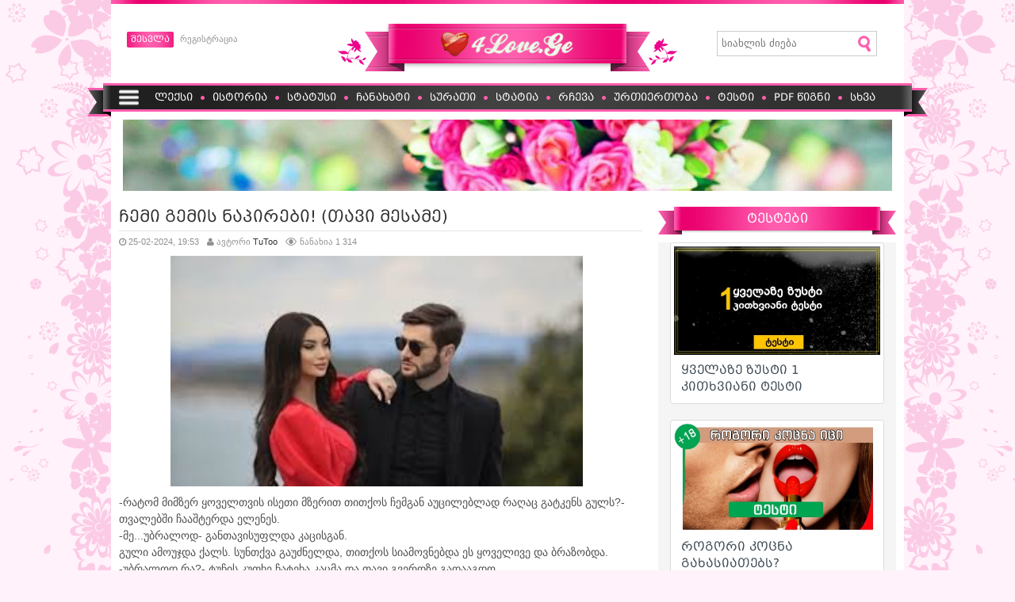

--- FILE ---
content_type: text/html; charset=utf-8
request_url: https://4love.ge/istoria/154743-chemi-gemis-napirebi-tavi-mesame.html
body_size: 28243
content:
<!DOCTYPE html PUBLIC "-//W3C//DTD XHTML 1.0 Transitional//EN" "http://www.w3.org/TR/xhtml1/DTD/xhtml1-transitional.dtd">
<html lang="ka" xml:lang="ka" xmlns="https://www.w3.org/1999/xhtml">
<head>
<meta http-equiv="Content-Type" content="text/html; charset=utf-8" />
<title>ჩემი გემის ნაპირები! (თავი მესამე) &raquo; 4Love.Ge - სასიყვარულო საიტი, ისტორია, წიგნი, ჩანახატი, ტესტი</title>
<meta name="description" content="-რატომ მიმზერ ყოველთვის ისეთი მზერით თითქოს ჩემგან აუცილებლად რაღაც გატკენს გულს?- თვალებში ჩააშტერდა ელენეს. -მე...უბრალოდ- განთავისუფლდა კაცისგან. გული ამოუჯდა ქალს. სუნთქვა გაუძნელდა, თითქოს" />
<meta name="keywords" content="კატოს, ერთად, ძალიან, ლაშას, მთელი, ქონდა, მაგრამ, უთხრა, თითქოს, ზუკას, რაღაც, ხელები, ელენე, თვალი, როგორც, სხეული, როგორ, მხოლოდ, უბრალოდ, რამდენიმე" />
<meta property="og:site_name" content="4Love.Ge - სასიყვარულო საიტი, ისტორია, წიგნი, ჩანახატი, ტესტი" />
<meta property="og:type" content="article" />
<meta property="og:title" content="ჩემი გემის ნაპირები! (თავი მესამე)" />
<meta property="og:url" content="https://4love.ge/istoria/154743-chemi-gemis-napirebi-tavi-mesame.html" />
<meta property="og:description" content="-რატომ მიმზერ ყოველთვის ისეთი მზერით თითქოს ჩემგან აუცილებლად რაღაც გატკენს გულს?- თვალებში ჩააშტერდა ელენეს. -მე...უბრალოდ- განთავისუფლდა კაცისგან. გული ამოუჯდა ქალს. სუნთქვა გაუძნელდა, თითქოს" />
<meta name="news_keywords" content="ჩემი, გემის, ნაპირები, თავი, მესამე" />
<meta property="og:image" content="https://4love.ge/uploads/posts/2024-02/1708876387_images-3.jpeg" />
<link rel="search" type="application/opensearchdescription+xml" href="https://4love.ge/engine/opensearch.php" title="4Love.Ge - სასიყვარულო საიტი, ისტორია, წიგნი, ჩანახატი, ტესტი" />
<script type="text/javascript" src="/engine/classes/min/index.php?charset=utf-8&amp;g=general&amp;21"></script>
<script type="text/javascript" src="/engine/classes/min/index.php?charset=utf-8&amp;f=engine/classes/js/bbcodes.js,engine/classes/masha/masha.js&amp;21"></script>
<link rel="shortcut icon" href="/templates/love/images/favicon.ico" type="image/x-icon" />
<link rel="apple-touch-icon" href="/templates/love/images/apple-touch-icon.png" />
<link rel="apple-touch-icon" sizes="57x57" href="/templates/love/images/apple-touch-icon-57x57.png" />
<link rel="apple-touch-icon" sizes="72x72" href="/templates/love/images/apple-touch-icon-72x72.png" />
<link rel="apple-touch-icon" sizes="76x76" href="/templates/love/images/apple-touch-icon-76x76.png" />
<link rel="apple-touch-icon" sizes="114x114" href="/templates/love/images/apple-touch-icon-114x114.png" />
<link rel="apple-touch-icon" sizes="120x120" href="/templates/love/images/apple-touch-icon-120x120.png" />
<link rel="apple-touch-icon" sizes="144x144" href="/templates/love/images/apple-touch-icon-144x144.png" />
<link rel="apple-touch-icon" sizes="152x152" href="/templates/love/images/apple-touch-icon-152x152.png" />
<link rel="apple-touch-icon" sizes="180x180" href="/templates/love/images/apple-touch-icon-180x180.png" />
<link rel="mask-icon" href="/templates/love/images/favicon.svg">
<link rel="stylesheet" type="text/css" href="/engine/classes/min/index.php?f=/templates/love/css/style.css,/templates/love/fa-440/css/font-awesome.min.css,/templates/love/points/style/points-min.css" />
<link rel="publisher" href="https://plus.google.com/+4lovege"/>
<meta name="viewport" content="width=device-width, initial-scale=1.0">
<meta charset="UTF-8">   
<meta property="fb:admins" content="100000968777758"/>
<meta property="fb:app_id" content="831889180237482" />
</head>

<body>
<script type="text/javascript">
<!--
var dle_root       = '/';
var dle_admin      = '';
var dle_login_hash = '423324e23842e914251ffb39925973b7f1432d02';
var dle_group      = 5;
var dle_skin       = 'love';
var dle_wysiwyg    = '0';
var quick_wysiwyg  = '0';
var dle_act_lang   = ["კი", "არა", "შეყვანა", "გაუქმება", "შენახვა", "წაშლა", "იტვირთება, გთხოვთ დაელოდოთ..."];
var menu_short     = 'სწრაფი რედაქტირება';
var menu_full      = 'სრული რედაქტირება';
var menu_profile   = 'პროფილის ნახვა';
var menu_send      = 'შეტყობინების გაგზავნა';
var menu_uedit     = 'პანელი';
var dle_info       = 'ინფორმაცია';
var dle_confirm    = 'დასტური';
var dle_prompt     = 'ინფორმაციის შეყვანა';
var dle_req_field  = 'შეავსეთ ყველა აუცილებელი ველი';
var dle_del_agree  = 'ნამდვილად გსურთ წაშლა? ეს ქმედება შეუქცევადია.';
var dle_spam_agree = 'დარწმუნებული ხართ რომ გსურთ ამ ფუნქციის გაქტიურება?';
var dle_complaint  = 'მიუთითეთ თქვენი საჩივრის ტექსტი:';
var dle_big_text   = 'გამოყოფილია ძალიან დიდია ტექსტი.';
var dle_orfo_title = 'მიუთითეთ კომენტარი ადმინისტრაციის ნაპოვნი გრამატიკული შეცდომა';
var dle_p_send     = 'გაგზავნა';
var dle_p_send_ok  = 'შეტყობინება გაიგზავნა';
var dle_save_ok    = 'ცვლილებები შეინახა წარმატებით. გადატვირთეთ ეს გვერდი?';
var dle_reply_title= 'პასუხი კომენტარზე';
var dle_tree_comm  = '0';
var dle_del_news   = 'სტატიის წაშლა';
var dle_sub_agree  = 'თქვენ ნამდვილად გსურთ გამოიწეროთ კომენტარი მიმდინარე სიახლეზე?';
var allow_dle_delete_news   = false;

jQuery(function($){
$('#dle-comments-form').submit(function() {
	doAddComments();
	return false;
});
});
//-->
</script>
<div id="container">
	<div class="topline"></div>
    <div class="header">
    	<div class="header-left">
            <br>
			<div class="loginbar">
	
	
		<a href="#" class="user"  onclick="document.getElementById('loginb').style.display='block';document.getElementById('login_overlay').style.display='block';" title="">შესვლა</a>
 		<div id="loginb">
  			<input type="image" class="login-close" onclick="document.getElementById('loginb').style.display='none';document.getElementById('login_overlay').style.display='none';" title="გამორთვა" src="/templates/love/images/spacer.gif"></input>
            <div class="login-logo">
            	<img src="/templates/love/images/logo.png" alt="4love.ge - სასიყვარულო საიტი" />
            </div>
  			<div class="login_input">
   				<form method="post" action="">
   					<input name="login" type="hidden" id="login" value="submit" />
    				<div class="login_field">
     					<input class="field" type="text" name="login_name" value="Username" onfocus="if(this.value!='') this.value=''" onblur="if(this.value=='') this.value='Username'" />
    				</div>
    				<div class="login_field">
     					<input class="field"  type="password" name="login_password" value="Password" onfocus="if(this.value!='') this.value=''" onblur="if(this.value=='') this.value=''" />
    				</div>
    				<div class="not_save">
     					<input type="checkbox" name="login_not_save" id="login_not_save" value="1" /> მონაცემების  დამახსოვრება
    				</div>
    				<input class="enter" onclick="submit();" name="image" type="submit" value="შესვლა" alt="Login" />
    				<a class="lostpass" href="/lostpassword/" title="">აღდგენა?</a>
					<a href="https://www.facebook.com/dialog/oauth?client_id=831889180237482&amp;redirect_uri=https%3A%2F%2F4love.ge%2Findex.php%3Fdo%3Dauth-social%26provider%3Dfc&amp;scope=public_profile%2Cemail&amp;display=popup&amp;state=a2bffd4cd1f5e41220dcb71c4348aa1c&amp;response_type=code"><img src="/templates/love/images/facebook.png" alt="შესვლა Facebook-ით" width="28"/></a>
					<a href="https://connect.ok.ru/oauth/authorize?client_id=1134011392&amp;redirect_uri=https%3A%2F%2F4love.ge%2Findex.php%3Fdo%3Dauth-social%26provider%3Dod&amp;state=a2bffd4cd1f5e41220dcb71c4348aa1c&amp;response_type=code"><img src="/templates/love/images/ok.png" alt="შესვლა Одноклассники-ით" width="28"/></a>
   				</form>
  			</div>
 		</div>
		<div id="login_overlay" onclick="document.getElementById('loginb').style.display='none';document.getElementById('login_overlay').style.display='none';"></div>

    	<a class="register" href="/register/" title="">რეგისტრაცია</a>
	
</div>
            
		</div>
        <div class="searchblock">
   <form method="post">
   <input type="hidden" name="do" value="search" />
   <input type="hidden" name="subaction" value="search" />
   <input type="hidden" name="titleonly" value="3" />
   <ul>
   <li><input id="story" name="story" type="text" placeholder="სიახლის ძიება" onfocus="if (this.value == "სიახლის ძიება") { this.value=""; }" onblur="if (this.value == "") { this.value="სიახლის ძიება"; }" class="searchform" />
   </li>
   <li class="searchbt"><input type="image" src="/templates/love/images/spacer.gif" />
   </li>
   </ul>
   </form>
		</div>
    	<div class="logo">
			<h1><a href="/" title="სასიყვარულო საიტი"><img src="/templates/love/images/logo.png" alt="4love.ge - სასიყვარულო საიტი" /></a></h1>
		</div>
    </div>
    <div class="nav">
    	<ul>
            <li class="drop"><a href="/" class="link1" ><img src="/templates/love/images/list.png" alt="სხვა გვერდები" width="25" height="30" hspace="0" /></a>
              <ul>
				<li><a href="https://4love.ge/saqorwilo" title="ქორწილის ბიუჯეტის და ხარჯების კალკულატორი ონლაინ">ქორწილის ხარჯი</a></li>
	  			<li><a href="https://4love.ge/dasveneba-gantvirtva" title="განტვირთვა">განტვირთვა</a></li>
				<li><a href="https://4love.ge/horoscope" title="ჰოროსკოპი">ჰოროსკოპი</a></li>
	  			<li><a href="https://4love.ge/literatura" title="ლიტერატურა">ლიტერატურა</a></li>
				<li><a href="https://4love.ge/index.php?do=users" title="წევრთა ძებნა">წევრთა ძებნა</a></li> 
      			<li><a href="https://4love.ge/statistics.html" title="საიტის სტატისტიკა">საიტის სტატისტიკა</a></li>
     		</ul>
			</li>
            <li><a href="https://4love.ge/leqsebi/" title="ლექსი" >ლექსი</a></li>
            <li class="separate"></li>
		    <li><a href="https://4love.ge/istoria/" title="ისტორია">ისტორია</a></li>
            <li class="separate"></li>
            <li><a href="https://4love.ge/statusebi/" title="სტატუსი">სტატუსი</a></li>
            <li class="separate"></li>
   		    <li><a href="https://4love.ge/chanaxatebi/" title="ჩანახატი">ჩანახატი</a></li>
            <li class="separate"></li>
        	<li><a href="https://4love.ge/suratebi/" title="სურათი">სურათი</a></li>
            <li class="separate"></li>
    		<li><a href="https://4love.ge/statiebi/" title="სტატია">სტატია</a></li>
            <li class="separate"></li>
    		<li><a href="https://4love.ge/rchevebi/" title="რჩევა">რჩევა</a></li>
			<li class="separate"></li>
    		<li><a href="https://4love.ge/urtiertoba/" title="ურთიერთობა">ურთიერთობა</a></li>
            <li class="separate"></li>
    		<li><a href="https://4love.ge/testebi/" title="ტესტი">ტესტი</a></li>
            <li class="separate"></li>
            <li class="drop"><a href="https://4love.ge/wignebi/" title="PDF წიგნი" >PDF წიგნი</a></li>
            <li class="separate"></li>
    		<li class="drop"><a href="https://4love.ge/sxva/" title="სხვა" >სხვა</a>	</li>
      </ul>
  </div>
    
        <div class="rek2">
    	<img src="/templates/love/images/rek2.jpg" alt="რეკლამა" />
    </div>
    <div id="content">
   	  <div id="left">
	
			<div id='dle-content'><div class="full-story">
	<table width="100%" cellspacing="0" border="0">
		<tr>
			<td>
				<h1 class="post-title"><span id="news-title">ჩემი გემის ნაპირები! (თავი მესამე)</span></h1>
				<hr class="style-six">
<div class="full-info">
					<div class="date"><i class="fa fa-clock-o"></i> 25-02-2024, 19:53 </div>
					<div class="date"><i class="fa fa-user"></i> ავტორი  <a onclick="ShowProfile('TuToo', 'https://4love.ge/user/TuToo/', '0'); return false;" id="style1" style="font-family:;    color:#;" href="https://4love.ge/user/TuToo/">TuToo</a> </div>
					<div class="views"> ნანახია 1 314 </div>
					<a href="https://4love.ge/istoria/print:page,1,154743-chemi-gemis-napirebi-tavi-mesame.html"><div class="print"></div></a>
    </div>
			  <div class="fstory">
			    <p align="center"><a href="/uploads/posts/2024-02/1708876387_images-3.jpeg" alt="ჩემი გემის ნაპირები! (თავი მესამე)"><img src="/uploads/posts/2024-02/1708876387_images-3.jpeg" width="520" /></a></p>
                    -რატომ მიმზერ ყოველთვის ისეთი მზერით თითქოს ჩემგან აუცილებლად რაღაც გატკენს გულს?- თვალებში ჩააშტერდა ელენეს.<br>-მე...უბრალოდ- განთავისუფლდა კაცისგან.<br>გული ამოუჯდა ქალს. სუნთქვა გაუძნელდა, თითქოს სიამოვნებდა ეს ყოველივე და ბრაზობდა.<br>-უბრალოდ რა?- ტუჩის კუთხე ჩატეხა კაცმა და თავი გვერდზე გადააგდო.<br>-არაფერი, უბრალოდ კაცებს არ ვენდობი!-უცებ მიაყარა ბრაზით  და გამოეცალა, გასასვლელს თავადაც მიაგნებდა გველესიანი.<br>დრო გადიოდა, ქორწილის დღე ახლოვდებოდა, ყველა აჟიტირებული იყო, კატოს გული კი შეშინებული ჩიტივით ფრთხოდა, იკუმშებოდა და გოგონას შიშსა და ბედნიერებას ერთდორულად უგზავნიდა ტვინს. ქორწილის წინა ღამე იდგა, ყველაფერი მზად იყო, ხვალ უკვე ზუკას ცოლი ერქმეოდა გადახედა მათ გავლილ დროს და იქ არანაირი ვნება არიყო, მხოლოდ უბრალო ბავშური სიყვარული იყო. ფანჯარასთან იდგა და უზარმაზარ მთვარეს მის უზარმაზარი ცისფერი თვალებით უმზერდა.<br>კარი გაიღო, ოთახში ზუკა შემოვიდა, ალკოჰოლის და პიტნის სული შემოიტანა და ფანჯარასთან მდგომს აეკრო ზურგიიდან, ხელები მუცელზე მოხვია და თავი კისერში ჩარგო.<br>-მეშინია ზუკა!- თვალები აემღვრა და ხმაც გუტყდა.<br>-რისი?-თავი არ ამოუწევია ისე ჰკითხა.<br>-მე მთელი ბავშობა,პირველივე წამიდან სიყვარულით გიმზერ, ელენე როგორც და ისე შევიყვარე, შენ? შენ კი ვერ გიყურებდი როგორც ძმას, მე შენ მიყვარდი და მიყვარხარ მაგრამ...-ღრმად ამოიოხრა- მე უბრალოდ ვფიქრობდი და მივხვდი ჩვენში ვნება არარი, განა სიყვარული შეიძლება ვნების  გარეშე? <br>-რას მეუბნები? რომ მიყურებ გული გამალებით არ გიცემს?- ინება თავის ამოწევა და მოშორდა, წინ დაუდგა და  წარბებ შეკრულმა ჰკითხა.<br>-კი!<br>-ჩემი სურნელი არ გაგიჟებს?- მიუახლოვდა და ყურზე წაეთამაშა კბილებით.<br>-როცა გეხები სუნთქვა არ გეკვრის და გული არ გიჩქარდება? არ გინდები? ვიცი რომ კი! ვნება არარის ეს ეკატერინე?!- ვერ იტანდა ასე რომ ეძახდნენ, მაგრამ ახლა  ყველაზე სასიამოვნო მოსასმენი იყო ეს სახელი ამ კაცისგან.<br>-სექსი არარის ვნება კატო, სექსი ნებისმიერთან გექნება, ნებისმიერს მოეფერები მაგრამ, ისე ვერავის როგორც საყვარელ ქალს, ისე ვერავინ ვერ ამაფორიაქებს როგორც შენ.-ყელზე მიაწება ტუჩები. ხელი ჩაკიდა და საწოლზე დასვა , მიუჯდა და თვალებში ჩააშტერდა.<br>-პირველად რომ დაგინახე შენი სახლის კიბეებზე იჯექი, ტიროდი, ხელებიდან სისხლი გდიოდა, იმ წამს რაღაც გამეყინა სხეულში, სისხლი ამიდუღდა. მის მერე სულ დაგდევდი, მაგრამ შენ ვერ მამჩნევდი , არც უნდა შეგემჩნიე. იმ წამს ისეთი ლამაზი იყავი...-სახეზე მოეფერა თითებით, გული შეუტიკდა კატოს.<br>-ნაწნავები ნახევრად დაგშლოდა და ცრემლებით გგქონდა სახე დასველებული, თვალები მაგრად გგქონდა დახუჭული და ხელებს ყურებზე იფარებდი. იმ წამს ისე მომინდა შენი დაცვა როგორც არავისი, მერე ისეთ სცენას წავაწყდი რომ ვეღარ გავუძელი, მაკას შენი თავი წამოვაყვანინე და სახლში დაგისვი, კატუსია მე ჯერ კიდევ 14წლის ასაკში მოგიყვანე ცოლად უბრალოდ, მხოლოდ ერთად ვცხოვრობდით, ახლა დროა სამუდამოდ ჩემი დაგარქვა.-ტუჩებზე დაეწაფა და როცა კატოს ხელები კისერზე იგრძნო მთელი ტანით ჟრუანტელმა დაუარა, კატოს გული  სწრაფად უცემდა და რომ არ მჯდარიყო ალაბთ ჩაიკეცებოდა.<br>-ხვალ თეთრ კაბას ჩამაცმევენ, შენამდე მომიყვანენ და მე ეს სცენა მილიონჯერ მაქვს წარმოდგენილი, გთხოვ არ მიმატოვო!უშენოდ ვერ ვიარსებებბ თაბუკაშვილო! შენ ხარ ჩემი ბავშობა, ჩემი გადამრჩენელიც შენ ხარ!-ტუჩებს რომ მოსწყდა უთხრა და მაგრად მოხვია ხელები, მთელი არსებით შეიგრძნო მისი არსება.<br>დილით სხვანაირად ათბობდა მზე დეკემბერს, თითქოს ბუნებაც ზეიმობდა კატოსთან ერთად, ელენე, თამათა, ირინა და კატო ერთ ოთახში იყვნენ, უკვე გამზადებული გოგონები პატარძალს ბოლო შტრიხებს უსწორებდნენ, <br>ზუკა ბიჭებთან ერთად იცდიდა მისაღებ ოთახში და აქეთ იქეთ ნერვიულად აცეცებდა თვალებს, მოლოდინი ქონდა, მოლოდინი დედოფლისა. მაკა იქვე იყო, ტყუპებს ერთნაირი თეთრი კაბები ეცვათ დედიფლებივით. ზუკა ვეღარ გაჩერდა და კიბეებისკენ დაიძრა.<br>-ე ე საით სიძე?- მკლავში ხელი დაავლო ნიკოლოზმა და ღიმილით ჰკითხა.<br>-კატოსთან- დაბნეულად გამოხედა.<br>-არ შეიძლება დაელოდე!- მკაცრი ტონით უთხრა მაკამ.<br>-გადაიფიქრა თუ რა ხდება? 12 საათი დაიწყო გვეჩქარება!- ნერვიულად დახედა საათს ზუკამ, არადა ჯვრისწერა  პირველ საათზე იყო. სამების ტაძარში უნდა დაეწერათ ჯვარი, მერე ხელი მოეწერათ და რესტორნის გახსნა ქორწილით დაეგვირგივნებინათ.<br>-რაიყო  ამდენი წელი იცდიდი და ეხლა 3საათი აღარ გინდა მოიცადო?- სიცილით უთხრა ჯეკომ და ანას ხელი გადახვია.<br>-ძან სასაცი....-სიტყვა გაუწყდა როცა კიბის თავზე სითეთრეს მოკრა თვალი.<br>კიბის თავში იდგა კატო, უზარმაზარი თეთრი კაბა ეცვა, ძალიან, ძალიან ლამაზი იყო. თმა ლამაზად შეეკრათ და შიგ თეთრი ყვავილები ჩემაგრებინათ, ზემოდან ფატა დაემაგრებინათ, ბაგეები ვარდისფრად შეეღებათ, ზედმეტი არაფერი ესვა სახეზე კატოს, ბუნებრივად ქონდა ყველაფერი და არც სჭირდებოდა. ნელა დაიძრა და კიბები ჩამოიარა. ზუკა ერთ ადგილზე მიბეტინებულიყო და თავს ვერ აშორებდა გოგოს. მიუახლოვდა.<br>-ულამაზესი ხარ!- ჩაახველა და გაუღიმა. ასეთი დაბნეული არასდროს ყოფილა, დაეფიცება რომ ასეთი რამ არასდროს განუცდია.<br>ეკლესიაში მივიდნენ, კატოს თამთა უმშვენებდა გვერდს, ზუკას კი ჯეკო. მთელი ცერემონია ზუკა კატოს არ აშორებდა თვალს, კატო კი მორცხვად ანიშნებდა გეყოფა ჩემი ყურებაო, ლოყები უწითლებოდა და მამაოსთან ერთად დანარჩენებიც კარგად ხალისობდნენ ამ ყველაფერზე. მერე ხელი მოაწერეს იქაც კატოს უყურებდა, ხელის მოწერის დროსაც კი არ მოუშორებია თვალი ისე მოაწერა ხელი. კატო კი ისევ და ისევ წითლდებოდა და წითლდებოდა.<br>დადგა რესტორანში წასვლის დროც. მანქანაში იჯდა ზუკასთან ერთად და ელოდა როდის გამოვიდოდა ვინმე რომ რესტორანში შესულიყვნენ. რესტორნის ყველაზე დიდი დარბაში არა მარტო სტუმრები არამედ უცხო ადამიანებსაც მოეყარათ თავი, დარბაში რამდენიმე დაცვის წევრთან ერთად ლაშას ბიჭებიც იყვნენ, ეზოშიც იდგა რამდენიმე მათგანი. თავად ლაშა კი მანქანაში იჯდა და რაღაცას გაშტერებული მისჩერებოდა.<br>რესტორნის კარიდან ულამაზეს შავ კაბაში გახვეული ელენე ნელა მონარნარებდა რესტორნის ეზოში, ზურგი სულ მთლად მოშიშვლებული ქონდა და ორი ძალიან წვრილი თოკები იჭერდა მკერდს რომელიც კისერთან შეეკრათ, ცალ ფეხზე ჩახსნილი კაბა სიარულის დროს მთელ მისი სიდიადეს  მადისაღმძვრელად აჩენდა დრო და დრო.<br>ლაშასკენ გაიხედა თავი დაუკრა და კაციც უცებ გადმოვიდა მანქანიდან. მასთან ერთად მიუახლოვდა სიძე-აპტარძლის მანქანას.<br>-ზუკა როგორც კი ჩამოვლენ თამთა და ჯეკო გადმოხვალთ და რესტორანში შემოხვალთ, მუსიკის ფონზე-გაუღიმა ძმას,კატოს თბილად მოხვია ხელები და ლაშასთან ერთად დაიძრა შენობისკენ.<br>-ძალიან ლამაზი ხარ!- რესტორნის კარი ფართოდ გაუღო და შეატარა.<br>-მადლობ, შენც კარგად გამოიყურები, დარაჯო!-კეკლუცურად გაუღიმა და დარბაში შეკრებილებს შორის გაუჩინარდა.<br>თავად ჯეკოს და თამთას მიუახლოვდა.<br>-გავუშვი ბიჭები უკვე ეზოშიც, შეგიძლიათ ჩახვიდეთ და ამოიყვანოთ ნეფე-პატარძალი!-ჯეკომ მხოლოდ თავი დაუკრა და თამთასთან ერთად გავიდა რესტორნიდან. დრო უცნაური, ძალიან უცნაური, იმდენი ეტეპი გაქვს გასავლელი, ზოგჯერ ისეთი რამე ხდება რასაც არ ელოდები, დასასრულიც მოულოდნელად აქვს. ხან გაცინებს, ხან გატირებს, ხან ბედნიერი ხარ, ხან დარდით სავსე , მაგრამ თუ არ იტირე როგორ გაიგებ რა ფასი აქვს გაცინებას, თუ არ დაეცი, როგორ უნდა ადგე ფეხზე? კატომ კარგად დიცოდა როგორი იყო მოძალადე კაცის შვილობა, მთელი ბავშვობა უძლებდა დედის ყურებას, მაჯაზე აწეული ხელი და ქამარი მასაც იმდენჯერ მოხვედრია, ნეტა იმ დღეს რომ არ წასულიყო სკოლაში, რომ არ დაეჯერებინა დედისთვის და მასთან დარჩენილიყო არ მომხდარიყო ეს ყველაფერი? მაგრამ გადაარჩენდა კი დედას?შეძლებდა კი მის დაცვას! ეგოისტურად კი უხაროდა გულის სადღაც მიკარგულ ნაწილში რომ თავადაც არ შეეწირა ნაძირალა მამას და ახლა იმ კაცის ცოლი იყო უკვე ასე გამეტებით რომ შეიყვარა.<br>რესტორანში "mendelssohns wedding march" ჩაირთო და კარშიც გამოჩნდნენ უმშვენიერესი სიძე და პატარაძალი,ოციოდე ნაბიჯის მერე მელოდიაა უცებ სრულიად შეუსაბამო მუსიკა<br>ხატია წერეთლის ჩიქი ჩიქი  ცვლის და აკისკისებულ კატოს ცეკვა ცეკვით უახლოვდებიან მეგობრები, ზუკას შეკრულ წარბებს არავინ არ აქცევს ყურადღებას და ასე ცეკვა ცეკვით და კიისკისით აცილებენ მათვის გაკუნთვნილ მაგიდასთან.<br>-ამას ვიმახსოვრებ ელენიკო!-თითი მუქარით დაუქნია ძმამ და შულზე აკოცა ღიმილით.<br>-მაქამდე თუ სკლეროზი არ დაგემართა კი ბატონო!- ასევე სიცილით უთხრა და მაკასკენ წავიდა. ქალი მაგიდასთან დამჯდარი წყვილს ცრემლიანი თვალებით უმზერდა.<br>-დე კაი რა!- მოეხვია ელენე დედას.<br>-როდის გაიზარდნენ ასე? - ღიმილით მოხვია ხელები ქალიშვილს და ტყუპებისკენ დაიძრნენ.<br>სამი საათის მერე უკვე ყველას მოედო სასმლის ენერგია, თუნცა არც ისე ჯერ მთელი ღამე წინ იყო, ზუკა ძალიან ცოტას სვამდა და შეწითლებულ კატოს ხელზე ეფერებოდა.<br>-კატუსი რამ აგაწითლა? ხოარ შეთვრა ჩემი ცოლუკა?- ყურთან ძალიან ახლოს მივიდა და უჩურჩულა.<br>-არა...და ნუ მაბნევ!-თავი დახარა კატომ.<br>-გაბნევ?-თავი გვერდზე გადააგდო და ქალს მიმზიდველად შეხედა.<br>-ნუ მიყურებ ეგრე!-ხელი ლოყაზე მიადო და გაუღიმა.<br>-ეჰ კატო ახლა ასე ხარ ამაღამ რა მოგივა?-ამის თქმა იყო და კატოს ფერი დაეკარგა, ამაზე არც უფიქრია ისე იყო დღევანდელი დღით სავსე რომ სულ არ გახსენებია რა ხდებოდა ქორწილის ღამეს!<br>-კატო დამშვიდდი!-დასცინა ცოლს და ხელი დაავლო, საცეკვაო მოედანზე მეგობრებს შეუერთდა და ცეკვას ააყოლეს ტანი.<br>ლაშა ერთ პატარა მაგიდასთან იჯდა და ელენეს უმზერდა. რაღაც სასწაული სიმშვიდე მოდიოდა ამ ქალისგან, რაღაც რაც ლაშას ძალიან იზიდავდა და სურვილს უჩენდა ხელი მოეხვია და...<br>ტელეფონის ვიბრაციამ მიიქცია ლაშას ყურადღება. ესემესია. ტექსტი წამებში გადაიკითხა, უცებ წამოდგა და ჩქარი ნაბიჯით გავარდა კარისკენ თუმცა უკვე კარში შემოვარდილი მაღალი, უხეში გარეგნობის ბიჭი რომ შეამჩნია და დაცვის ბიჭებს ანიშნა შეეჩერებინათ. უცებ მიიქცია ყველას ყურადღება ჰაერში აღმართული იარაღიდან გასროლილიმა ტყვიამ რომელმაც დიდი ჭაღის ჩამოვარდნა გამოიწვია და წამში ატყდა კივილი წივილი, ხალხი კარში გარბოდა, ლაშას კაცი გამოეჭირა და იატაკზე ყავდა გაგდებული.<br>-კატოო!-არაამქვეყნიურად დაიღრიალა ზუკამ და ჭაღის ქვეშ მოხვედრილ ცოლს მივარდა.<br>-კატო!კატო! გამეცი ხმა გთხოვ!- ელენე ხელებს უსმენდა მეგობარს სახეზე ზუკა კი შეშლილი ათვალიერებდა მის სხეულს როცა თეთრ კაბაზე წითელი წვეთები გამოკრთდნენ.<br>მაკა და ტყუპები ლაშას ბიჭებმა გაარიდეს ტერიტორიას, დანარჩენები კი კატოს დახვეოდნენ თავს, ჯეკომ და ნიკუშამ ჭაღი ნელა მიაცილეს კატოს ნაზ სხეულს და ზუკამაც წამში აიტაცა ცოლის სხეული ხელებში. მიაპობდა რესტორნის დარბაზს უზარმაზარი ნაბიჯებით და გული შუაზე ეხლიჩებოდა, თვალებიდან ცეცხლს აფრქვევდა და გაცეცხლებული უყვიროდა შემხვედრს გზა მომეცითო! მანქანის უკანა სავარძელში ჩამჯდარ დას ჩაუსვენა კატოს გონს წასული სხეული და საჭესთან მოთავსდა. ნიკა, ირინა და დანარჩენები უკან გავყვენენ თავიანთი მანქანებით.<br>-გაუძელი! გაუძელი პატარავ!- საშინელი სისწრაფით მიქროდა თბილისის ქუჩებში შავი ტოიოტა და თითქოს მთელ ქალაქს აგებინებდა რამხელა ტრაგედია ხდებოდა მისი მეპატრონის თავს. საავადმტოფოში ერთდორულად სამი სხვადასხვა ფირმის მანქანა შევიდა. ზუკა მანქანიდან გადმოფრინდა კატო ხელში აიტაცა და კარისკენ დაიძრა.<br>-ჩქარა დაგვეხმარეთ!- იღრიალა და აქეთ იქეთ დაიწყო კარში დამდგარმა გუჟივით ყურება.<br>-აქეთ! აქეთ!- წამსვე აჩიჩქოლდა საავადმყოფოს მიმღები და კატოც საკაცეზე აღმოჩნდა. ელენე მომხდარს უყვებოდა ერთერთ თეთრ ხალათიანს და გოგონაც მაშინვე საოპერაციო ბლოკში შეიყვანეს, ხოლო წუთამდე მიყვებოდა საკაცეს ზუკა და ქალის ხელი მის ტორში მოექცია.<br>საიოერაციოში აღარ შეუშვეს, გაგიჟებულმა დაიღრიალა და შეკრებილ სამეგობროს გახედა.<br>-ვინმემ დაინახეთ ვინ იყო ის ნაბი*ვარი!- ჩასუსხლიანებული თვალები მიანათა ბიჭებს.<br>რათქმაუნდა დაინახეს მაგრამ ვერავინ ვერ იცნო, არავინ იცოდა ვინ იყოს ის ადამიანი კატო რომ ასე გაიმეტა. კედელს ზურგით აეკრო ზუკამ ხელები თავზე შემოიწყო და აქვითინდა, ხმამაღლა აქვითინდა, ნელ-ნნელა მოიხარა მუხლებში და იატაკზე დაჯდა, მთელი სხეული უცახცახებდა ბიჭს, მხოლოდ ელენემ გაბედა მიკარებოდა და ძმას მაგრად მოხვია ხელები, თავადაც სდიოდა ცრემლები, ყველა ტიროდა ფოიეში, ტიროდნენ კატოს გამო, კატოს ბედის გამო, კატოს ტანჯული ცოხვრების გამო, ბედნიერება რომ ვერ პოვა ვერანაირად. რამდენიმე საათი გავიდა სასოწარქვეთასა და უემოციო ლოდინში. ჯეკო და ანა სკამზე ჩახუტებულები ისხდნენ, ატირებულ შეყვარებულს ეფერებოდა ჯეკო, ირინა და ნიკა იქვე იდგნენ ჩახუტებულები, ელენე და ზუკა კი გვერდიგვერდ ისხდნენ იატაკზე. კორიდორში ნაბიჯების ხმა მთელ კედლებს მოედო, იმ სულის წამღებ სიჩუმეში მხოლოდ ნაბიჟების ხმა ისმოდა, წამლის სუნით გაჟღენთილიყო მთელი საავადმყოფო, ლაშა მიუახლოვდა ბავშვებს და დაელოდა თავად როდის კითხავდნენ რამეს.<br>-მითხარი რომ ის ნაბი*ვარი ახლა გისოსებშია და იქვე ჩალპება!-თავი არ აუწევია ზუკას ისე უთხრა ლაშას, სულის ამწველი ხმა ქონდა , ჩახლეჩვოდა და გაბზარვოდა თითქოს.<br>-დავკითხეთ და წინასწარ დაკავების საკანში ზის!- თვალი გაშტერებოდს კედელზე ისე უპასუხა.<br>-ვინ ვარო? რა დედის ტ*ვნა მინდაო- აქამდე ჩუმად მყოფმა ნიკუშამ გამოცრა კბილებში და ლაშას მიაშტერდა თვალებში. ლაშამაც თვალი თვალში გაუყარა და სინანულის სხივების ამოკითხვის მერე, ირინას გახედა, გაფითრებული სახით რომ იჯდა და ცრემლები ისე ჩამოსდიოდა ალაბთ ვერც იაზრებდა.<br>-მაპატიეთ...-დიდხნიანი დუმილის მერე აღმოხდა სასოწარკვეთილი ხმით ირინას და ბავშვებს დარცხვენილმა მოავლო თვალი!<br>-ჩემს გამო რამხელა განსაცკდელში ხართ!-ამოიტირა ქალმა და ხელებში მოიქცია სახე. მხრები უცახცახებდა, მთელი ტანით მოიბუზა და სკამიდან ქვემოთ ჩაცოცდა მუხლებით დაეყრდნო საავადმყოფოს ცივი მეტლახს. მთელს ტანზე გადავიდა სიცივე და სული გაუყინა.<br>სულ ყველა დუმდა ხმას ვერ იღებდა ვერავინ, ზუკა იდგა გახევებული მხოლოდ ერთ ადგილას და მიშტერებოდა კედელს.<br>-კატო გამოჯამრთელდეს, მერე ჩვენ ვიცით...ერთი თმის ღერიც ვერ ჩამოგივარდებათ ვერცეთს!- კბილებში გამოსცრა ზუკამ და გოგონებს ირინას ჩათვლით მზერა მოავლო. ერთი წამით არ ბრაზობდა ირინაზე, მისი ბრალი არც  იყო. მზერაში ქონდა ყველა ის გრძნობა ჩატეული რასაც ახლა განიცდიდა, შინაგანი სამყარო ჩამოშლოდა, კადრებად ხედავდა 14წლის კატოს თავისი კიკინებით და გულში სითბოს ტკივილი ცვლიდა. საოპერაციოს კარები ზალზვნით გაიღო, მაღალი კაცი გამოვიდა თეთრი ხალათით.<br>-თაბუკაშვილთან ვინ ხართ?-იკითხა თუ არა, მასთან შვიდი კაცი ერთად მივიდა. ექიმმა ყველას თვალი მოავლო და კუთხეში მდგარი ნაცნობი შენიშნა.<br>-ლაშა?-გაკვირვება დაეტყო სახეზე კაცს.<br>-ერეკლე!-სცადა გაეღიმა.-ჩემები არიან!- თითქოს ამ ორი სიტყვით უნდოდა ნაცნობი ადამინისთვის ენიშნებინა რომ უცხო არიყო ეს ხალხი მისთვის და არაფერით გაებედა ცუდის თქმა.<br>-ძალიან ბევრი ნამსხვრევები ამოვიღეთ მისი სხეულიდან. ზოგი ძალიან ღრმად იყო, ზოგიც უნმნიშვნელოდ, გულთან მილიმეტრებით ვართ გადარჩენილი, ის ახლა სტაბილურადაა, თუმცა წინ მძიმე ღამე გველის, ვიმედივნოთ რომ..-მერე აღარ გაუგია ზუკას არცეთი სიტყვა, გული გაუქვავდა, სული დაედუღა, თვალებში ტკივილი და სიბრაზე ქონდა, ელენემ ვერ იცნო ძმა იმ წამს, დაშლილი და დანგრეული იყო კაცი, მის სამყაროში ახლა ქაოსი და შურისძიება სუფევდა. რამდენიმე წუთი დასჭირდა გონზე მოსასვლელად, ერეკლე უკვე გასცლოდათ. ბიჭებს რაღაც ანიშნა და ისინიც უცებ ამოუდგნენ გვერდზე. <br>-ერთი წამით არ დატოვო გოგოები ლაშა!-თხოვნითთ გახედა დეტექტივს.-თქვენ კი ლაშას გარეშე ნაბიჯი არ გადადგათ!-მიუბრუნდა გოგონებს.<br>-ზუკა! ამის უფლებას ვერ მოგცემ! კანონი...<br>-სულ ს*რზე  შენი კანონი!-დაიღრიალა გაავებული მხეცივით და ლაშას გახედა წამებში.<br>-ლაშა, გპირდები დაგირეკავთ!-მიხვდა ლაშა ახლა რომ არ დათანხმებულიყო ზუკა უარეს იზამდა და ციხეში ამოყოფდა თავს. ენდო ბიჭებს და გაუშვა, ასე არასდროს მოქცეულა ყველაფერს ერჩივნა მისი სამსახური მაგრამ ახლა თითქის გული სტკიოდა ამ თითეული ადამიანის გამო, იქნებ ერთის გამორჩეულადაც ტკენდა გულს, ვინ იცის!<br>დატოვეს საავადმყოფო, სამმა კაცმა, ნიკოსაც უნდოდა ხელების ქავილი დაეკმაყოფილებინა, იმის ფიქრიც აგიჟებდა როგორ ეხებოდა ის ნაბი*ვარი ერთ დროს ირინას. ზუკას კი კატოს სისხლის მოსვრილი საქორწინო კაბა ედგა თვალწინ და სურდა საკუთარი ხელით გაკოეჭრა კაცისთვის ყელი. ჯეკის კი უბრალოდ ამ ორი ძმის ტკივილი სტკიოდა და ესეც საკმარისი იყო, ესეც რომ არა ამით ხო შეიძლებოდა ანასაც დამუქრებოდა საფრთხე. მანქანაში ჩასხდნენ, უკვე კარგად იყო დაღამებული.<br>ელენემ ბავშვები გაუშვა მე დავრჩები ამაღამ და დრო და დრო შევიცვალოთო, ლაშამ რამდენიმე ბიჭი გააყოლა გოგონებს და თავად ელენესთან დარჩა. იჯდა ეს ორი სხეული გვერდი-გვერდ და ორივე დუმდა. ელენეს ცრემლებისგან დასიებული თვალები და ამღვრეული მზერა გულს უკაწრავდა ბიჭს თუმცა ჯერ არ იცოდა რატომ განიცდიდა ამას ასე გულიანად. მისი და გაახსენდა გველესიანს, როგორ მხეცივით მოექცა 4 არაკაცი და როგორ ცხოველებივით მიაგნეს მდინარის პირას ყელ გამოჭრილი სიფრიფანა გოგონას სხეული,რაღაც ჩასწყდა შიგნით როცა გაიაზრა რამხელა ტკივილს გრძნობდა ახლა თითეული მათგანი და მძიმედ ამოიხვნეშა. ელენე ადგა დერეფნიდან ეზოში გავიდა და ეზოში სკამზე ჩამოჯდა, სიგარეტი ამოიღო, მოუკიდა და გაშტერებულმა დაიწყო თუთუნის კვამლში ფილტვების ამოგუდვა, ლაშამაც მიბაძა თუმცა არ დამჯდარა, მის წინ იდგა და უაზროდ ათვალიერედბა გოგოს ყველა მოძრაობას და რაღაც საოცარი სიმშვიდე ეპატრონებოდა მის სულ და გულს.<br>-კარგად იქნება!-სიგარეტის ჩაქრობის მერე გაბედა ლაშამ ხმის ამოღება.<br>-სხვა რამის უფლება არც აქვს!- სიმკაცრე, დარდი, სევდა, სიხარული ერთად ყველაფერი იყო ამ სიტყვებში ჩატეული. გული სტკიოდა ელენეს , ზუკას გამო, კატოს გამო, ირინას და ნიკოს გამო. ცრემლები გადმოსცვივდა ისევ და უნებურად მოეხვია ლაშას. არ ელოდა კაცი შეკრთა და პატარა ბავშვივიით აწრიალდა ერთ ადგილას, მერე თავადაც მოხვია დიდი მკლავები და სულ დაფარა ელენეს პატარა სხეული.<br>-შევიდეთ!- ხელით უბიძგა შესასვლისკენ და ისევ საოპერაციოსთან დაბრუნდნენ. ისევ უსაშველო სიჩუმე ჩამოცვა მათ შორის.<br><br>მიქროდა შავი მერსედესი თბილისის ქუჩებში, მცხეთის მიმართულებით და საშინელ შურისძიების სუნს ტოვებდა. ყველა ადამიანთან გადარეკა ნიკომ ვისაც კი შეეძლო სცოდნოდა იგორის შესახებ და მისი ადგილი სამყოფელი დაედგინა, ბევრი ცდის მერე გაიგეს რომ მცხეთის ერთ ერთ დასახლებაში შეიძლებოდა მისი პოვნა, უეცრად გადავიდა მანქანა მთავრი გზიდან ერთ პატარა ქვიშიან გზაზე და ხეებს შორის გაუჩინარდა. 15 წუთში რომ შეამჩნიეს ბიჭებმა ორი მანქანა როგორ მოყვებოდათ უკან, გადახედა სამივე ერთმანეთს იმის დასტურად რომ ეს ლაშას გაკეთებული იყო და ამ გასაჭირში მაინც არ დატოვა ბიჭები მარტო. რათქმაუნდა გააყოლებდა ბიჭებს, შიშველი ხელებით როგორ მოერეოდნენ ამხელა იგორს და მის ხროვას.<br>ეზოს დიდ შავი კარებს უზარმაზარი ბეტონის კედლები ქონდა შემორტყმული, კართან ორი მაღალი შავებში გამოწყობილი კაცი იდგა და გაყინული სახით ათვალიერებდნენ ტერიტორიას, არ გამორჩენიათ უცხო მანქანის მიახლოვება, რამდენიმე ნაბიჯით წინ წამოიწიეს, ძრავი როგორც კი ჩაქვრა, სამივე სინქრონულად გადმოვიდა მანქანიდან და იგორის ფინიებს მიუახლოვდნენ.<br>-ირინა!-მხოლოდ ერთი სიტყვა უთხრა ნიკოლოზმა, ერთმა გადახედა მეორეს და კარში შევიდა, მალევე გამობრუნდა და ანიშნა შიგნით შემოდითო. აუჩქარებლად მიყვებოდა სამი მამაკაცი ერთერთ ფინიას, დიდი ეზო გაიარეს და ორსართულიანი "მდიდარი კაცის " დიდი სახლის კარს იქეთ გაუჩინარდნენ.<br>-ასე! ასე! ასე!-ამაზრზენად აათვალიერა სამივე მათგანი, სავარძელში მოკალათებულმა კაცმა. ჩვეუებრივი იყო, საზიზღარი შესახედაობის, სახის მარჯვენა მხარეს უზარმაზარი იარა ქონდა წარბიდან ლოყის ბოლომდე. ჭაღა თმა და ბორიტი შავი თვალები ქონდა, მარცხენა ხელზე ოქროს საათი და უამრავი ბეჭედი ეკეთა,გულზე დიდი ოქროს ჯაჭვით. საშინელი ყვითელი კბილები გამოაჩინა და ვითომ ძალიან გახარებულმა ამოთქვა.<br>-ჩემი ირინა შენთან გამოიქცა?;- თვალი თვალში გაუყარა ლიქოკელს.<br>-რა პრობლემა გაქვს?!- შეუღრინა კაცს.<br>-ვინ მოგდიხართ!-წამოიწია და ტორი მაგიდაზე მთელი ძალით დაცხო, წამით არ შეტკებია არცერთ მათგანს სახის არცეთი ნაწილი.<br>-მიდიხართ ჩემს ტერიტორიაზე! გგონიათ "ძაღლების" მეშინია?! -კარის მიმართულებით გაიშვირა ხელი და ხმამაღლა გადაიხარხარა.<br>-იგორ! ჩვენს მოთმინებას ნუ ცდი! მამაჩემს ხომ იცნობ!- ამდენი ხნის დუმილის შემდეგ ამოიღო ხმა ჯეკომ. ნიკოლოზმა და ზუკამ ერთმანეთს გაოცებულებული მზერა გაუცვალეს.<br>-მამაშენის "ღირსებას" როდის აქეთ იყენებ!-ირონია იგრძნობოდა მის ხმაში. ჯეკო ნამდვილად არასდროს იყენებდა მამის სახელს, არც მასთან კონტაქტი ქონია წლებია.<br>-იგოოორ! ნუ მაიძულებ იმის გაკეთებას რაც არ მინდა!-კბილებში გამოცრა ჯეკომ და ჯერ კიდევ მაგიდაზე დახრილ კაცს გაუტოლდა, თვალი თვალში გაუყარა, მზერით დაიძაბა იგორი შეკრთა კიდევაც და უკან დაიხია, წელში გასწორდა და სავარძელს დაუბრუნდა.<br>-ქალი დამიბრუნე ნიკოლოზ და ჩამოგეხსნებით! თქვენთან არც მაქვს პრობლემა!- სამივეს გადახედა, მზერა კი ჯეკოზე შეუჩერდა.<br>-ირინა ახლა ჩემია! ამის მერეც ჩემი იქნება...-ხროვას გადახედა.<br>-150 000 დოლარი მოპარა მაგ ბოზ*მა!- დაიღრიალა კაცმა და ფეხე წამოფრინდა!<br>-სიტყვებს დაუკვირდი შენ ს*რო!- გამწარებული მივარდა კაცს და მუშტი შემოსცხო სახეში, წარბი გაუსკდა იგორს, უკან გადაქანდა , რამდენიმე ხელი აეწია ჰაერში და ნიკოლოზ იარაღები მიემართა.<br>-გაბედე და ასროლინე რომელიმეს! გაბედე და ირინას ან ხალხს რომელიც ჩემს გარშემოა კიდევ ერთხელ შეეხე! მუშტს აღარ დავჯერდებით!- გადააფურთხა მიგდებული კაცის მიმართულებით და კარში გავიდა ბიჭებთან ერთად.<br>-ეს ნაბი*ვარი!- უკვე მანქანაში ჩამჯდარმა ამოიყვირა და ხელი დასცხო ტორპეტოს.<br>-ნიკო! დამშვიდდი მართლა ვეტყვი ზურაბს და მიხედავს ამ ტურას!- მშვიდად უთხრა და მხარზე ხელი დაკრა უკანა სავარძლიდან.<br>-იფიქრებს რომ ურიგდები..-ყოყმანით უთხრა ზუკამ.<br>-ერთხელ მაინც.. ერთხელ მაინც ცხოვრებაში გამომადგეს როგორც მამა და რაც უნდა ის იფიქროს-ხმა გაუტყდა ჯეკის. აღარაფერი უთქვამთ თბილისამდე, ზუკას ტელეფონი რომ ამღერდა. თენდებოდა უკვე.<br>-გისმენ კატო!- ტელეფონს უპასუხა, ხმამაღალ რეჟიმზე ჩართო და იქვე მიამაგრა.<br>-კრიტიკული საათი გადავლახეთ, კატოს სიცოცხლეს საფრთხე აღარ ემუქრება!- სამი დაძაბული სხეული უცებ მოდუნდა და ზუკამ მანქანა ეგრევე დაამუხრუჭა, კარი გამოხსნა და მანქანიდან გადმოვიდა, ჰაერი ბლომად შეისუნთქა და ხელები გაშალა!<br>-ღმერთო! -აღმოხდა გახარებულმა და უკვე მანქანიდან გადმოსულ მეგობრებს მოეხვია.<br>ცხოვრება ძალიან რთულია, ამიტომ ადამიანს მცირედი  ყოფნის გაღიმებისთვის.

<div class="pdf"></div>

</table>
<div class="quote"><table width="100%">
  <tr>
    <td width="32%"><div align="left"><div id="ratig-layer-154743"><div class="main-sliders-rate ignore-select">
	<a href="#" title="მომწონს(+)" onclick="doRate('1', '154743'); return false;">
		<span>
			<svg viewBox="61.9 84.9 200.8 194.4">
				<path d="M237,146c-4-0.8-8.8-0.8-11.2-0.8h-41V98.6c0-8-6.4-13.7-13.7-13.7h-19.3c-7.2,0-12.9,4.8-15.3,11.2l-11.2,47.4c0,0.8-1.6,3.2-1.6,3.2l-19.3,20.1c0,0-0.8,0.8-0.8,1.6c-0.8,0-1.6,0.8-1.6,0.8H78.8c-8.8,0-16.9,5.6-16.9,14.5v61c0,8.8,8,16.1,16.9,16.1h23.3c1.6,0,3.2-0.8,4.8-0.8l16.1,13.7c4,3.2,9.6,5.6,14.5,5.6h72.3c39.4,0,53-31.3,53-57v-41.8C261.1,158,245.8,148.4,237,146z M81.2,186.9h18.5v56.2H81.2L81.2,186.9L81.2,186.9z M243.4,222.3c0,11.2-3.2,36.9-34.5,36.9h-72.3c-0.8,0-2.4-0.8-2.4-0.8l-16.1-12.9v-0.8v-61v-1.6c0-0.8,0-1.6,0.8-1.6l19.3-20.1c3.2-3.2,5.6-7.2,6.4-11.2l10.4-44.2h9.6v43.4c0,8,7.2,14.5,15.3,14.5h45c2.4,0,5.6,0,6.4,0.8c1.6,0.8,10.4,4,10.4,16.1C243.4,180.5,243.4,222.3,243.4,222.3z"></path>
			</svg>
			19
		</span>
	</a>
	<a href="#" title="არ მომწონს(-)" onclick="doRate('-1', '154743'); return false;">
		<span>
			<svg viewBox="97.6 84.8 200.8 194.4">
				<path d="M298.4,183.6v-41.8c0-25.7-12.9-57-53-57h-72.3c-4.8,0-10.4,2.4-14.5,5.6l-16.1,13.7c-1.6-0.8-3.2-0.8-4.8-0.8h-23.3c-8.8,0-16.9,7.2-16.9,16.1v61c0,8.8,8,14.5,16.9,14.5h23.3c0.8,0,1.6,0.8,1.6,0.8s0,0.8,0.8,1.6l19.3,20.1c0.8,0.8,1.6,2.4,1.6,3.2l11.2,47.4c1.6,6.4,8,11.2,15.3,11.2h19.3c7.2,0,13.7-5.6,13.7-13.7v-45.8h41c2.4,0,7.2,0,11.2-0.8C283.1,215.7,298.4,206.1,298.4,183.6z M118.5,120.2H137v56.2h-18.5V120.2z M279.9,183.6c0,12.9-8.8,16.1-10.4,16.1c-1.6,0-4,0.8-6.4,0.8h-45c-8,0-15.3,6.4-15.3,14.5v43.4h-11.2l-10.4-44.2c-0.8-4-4-8-6.4-11.2l-19.3-20.1l-0.8-1.6v-1.6v-61v-0.8l16.1-12.9c0.8,0,1.6-0.8,2.4-0.8h72.3c31.3,0,34.5,25.7,34.5,36.9V183.6z"></path>
			</svg>
			0
		</span>
	</a>
</div></div></div></td>
  </tr>
</table></div>
<br>
<div class="tag_list grey"><i class="fa fa-tags"></i> <span><a href="https://4love.ge/tags/%E1%83%A9%E1%83%94%E1%83%9B%E1%83%98/">ჩემი</a></span> <span><a href="https://4love.ge/tags/%E1%83%92%E1%83%94%E1%83%9B%E1%83%98%E1%83%A1/">გემის</a></span> <span><a href="https://4love.ge/tags/%E1%83%9C%E1%83%90%E1%83%9E%E1%83%98%E1%83%A0%E1%83%94%E1%83%91%E1%83%98/">ნაპირები</a></span> <span><a href="https://4love.ge/tags/%E1%83%97%E1%83%90%E1%83%95%E1%83%98/">თავი</a></span> <span><a href="https://4love.ge/tags/%E1%83%9B%E1%83%94%E1%83%A1%E1%83%90%E1%83%9B%E1%83%94/">მესამე</a></span> </div>
<br>
<div class="sharethis-inline-share-buttons"></div>
</div>

	<div class="related-block">

	  <table width="100%" cellspacing="5">
  <tr>
    <td width="99" align="center"><a href="/uploads/posts/2024-02/1708453410_images-3.jpeg" alt="ჩემი გემის ნაპირები!( თავი მეორე)"><img src="/uploads/posts/2024-02/1708453410_images-3.jpeg" width="55" /></td>
    <td width="979"><li><a href="https://4love.ge/istoria/154715-chemi-gemis-napirebi-tavi-meore.html">
      ჩემი გემის ნაპირები!( თავი მეორე)</a></li>
      ირინა ჟღენტი, სასიამოვნოა.-გაუღიმა თავადაც. იმ ღამეს ნიკამ უთხრა დარჩენილიყო აქ რამდენი ხანიც მოუნდებოდა, ყველაფერი გექნება და ვერც ვერავინ მოგაგნებსო. იმ დღის მერე აკითხავდა ქალს, ორივემ კარგად გაიცნო ერთმანეთი. ერთ
    </td>
  </tr>
</table>
<table width="100%" cellspacing="5">
  <tr>
    <td width="99" align="center"><a href="/uploads/posts/2017-09/thumbs/1504474866_received_112437152812710.jpeg" alt="* * *"><img src="/uploads/posts/2017-09/thumbs/1504474866_received_112437152812710.jpeg" width="55" /></td>
    <td width="979"><li><a href="https://4love.ge/leqsebi/129407--.html">
      * * *</a></li>
      ლამაზი სიზმრები, ლამაზი სიზმრები, მიყვება ქუჩებს, ფიქრებით სავსეს. ლამაზი ჰანგები, ლამაზი ჰანგები, აღარ გაისმის მდუმარე ღამეს. შენი ალერსი, შენი ალერსი, ცრემლებით მიმზერ, ზღვისფერ თვალებს. მე შენ მიყვარდი, მე შენ
    </td>
  </tr>
</table>
<table width="100%" cellspacing="5">
  <tr>
    <td width="99" align="center"><a href="/uploads/posts/2016-06/thumbs/1465646597_samurai_by_thequickbrownfox.jpg" alt="დაიჩოქებს საუკუნე..."><img src="/uploads/posts/2016-06/thumbs/1465646597_samurai_by_thequickbrownfox.jpg" width="55" /></td>
    <td width="979"><li><a href="https://4love.ge/leqsebi/115912-daichoqebs-saukune.html">
      დაიჩოქებს საუკუნე...</a></li>
      ისევ ისე ნაზად მიმზერ, ისევ ისე მებუტები, ისევ ისე მშორდები და მერე ისევ გებრალება, როგორც ძველად, გემის ქიმზე ღუღუნებდნენ ბეღურები, და არ ჰქონდათ ბებერ ტალღებს ბეწვის ხიდზე შებრალება...
    </td>
  </tr>
</table>

		<div class="clear"></div>
	</div>

<img src="/icon/fb_comments.JPG" width="675" height="37" alt=""/>
<table width="100%" cellspacing="2">
  <tr>
    <td align="center"><div class="fb-comments" data-href="https://4love.ge/istoria/154743-chemi-gemis-napirebi-tavi-mesame.html" data-width="675" data-numposts="50" data-colorscheme="light"></div></td>
  </tr>
  </table>
<hr class="style-six">

	<div class="comments">
    <form method="post" action="" name="dlemasscomments" id="dlemasscomments"><div id="dle-comments-list">
<a name="comment"></a><div id='comment-id-456502'><div class="comment">
 	<table  width="100%" cellspacing="0" border="0">
  		<tr>
   			<td>
    			<div class="comment-left">
     				<img src="/templates/love/dleimages/noavatar.png"  border="0" alt=""/>
    			</div>
    			<div class="comment-right">
     				<div class="comm-data">
     					<span class="label label-default">№1</span>  
     					
     					სტუმარი <i class="fa fa-user"></i>  სტუმარი ნესტანი
	 					</div>
    				<p><div id='comm-id-456502'>საინტერესო იყო ცოტა სევდიანი მაგრამ საოცარი...მიხარია კატო რომ გადსრჩა ველოდები ახალ თავს მადლობა წარმატებები ????????♥️</div>
    				
    				</p>
   				  <p>&nbsp;</p>
    				<div class="comment-news"></div>
    				<div class="comment-title-hover">
    				<a onmouseover="dle_copy_quote('სტუმარი&nbsp;ნესტანი');" href="#" onclick="dle_ins('456502'); return false;"><font face="menufont"><i class="fa fa-reply-all"></i> პასუხი </font></a>   
					
					
					
					<a href="#" onclick="doCommentsRate('plus', '456502'); return false;" ><font face="menufont"> <i class="fa fa-thumbs-up" aria-hidden="true"></i> მომწონს <span id="comments-ratig-layer-456502" class="ignore-select"><span class="ratingtypeplus ignore-select" >1</span></span></font></a>
                      
                 </div>
                   <div class="comment-corner"></div>
               </div>
			</td>
		</tr>
	</table>
</div><hr class="style-six"></div><div id='comment-id-456504'><div class="comment">
 	<table  width="100%" cellspacing="0" border="0">
  		<tr>
   			<td>
    			<div class="comment-left">
     				<img src="/templates/love/dleimages/noavatar.png"  border="0" alt=""/>
    			</div>
    			<div class="comment-right">
     				<div class="comm-data">
     					<span class="label label-default">№2</span>  
     					
     					სტუმარი <i class="fa fa-user"></i>  Ana-maria
	 					</div>
    				<p><div id='comm-id-456504'>წარმატებები ❤</div>
    				
    				</p>
   				  <p>&nbsp;</p>
    				<div class="comment-news"></div>
    				<div class="comment-title-hover">
    				<a onmouseover="dle_copy_quote('Ana-maria');" href="#" onclick="dle_ins('456504'); return false;"><font face="menufont"><i class="fa fa-reply-all"></i> პასუხი </font></a>   
					
					
					
					<a href="#" onclick="doCommentsRate('plus', '456504'); return false;" ><font face="menufont"> <i class="fa fa-thumbs-up" aria-hidden="true"></i> მომწონს <span id="comments-ratig-layer-456504" class="ignore-select"><span class="ratingtypeplus ignore-select" >1</span></span></font></a>
                      
                 </div>
                   <div class="comment-corner"></div>
               </div>
			</td>
		</tr>
	</table>
</div><hr class="style-six"></div><div id='comment-id-456512'><div class="comment">
 	<table  width="100%" cellspacing="0" border="0">
  		<tr>
   			<td>
    			<div class="comment-left">
     				<img src="/templates/love/dleimages/noavatar.png"  border="0" alt=""/>
    			</div>
    			<div class="comment-right">
     				<div class="comm-data">
     					<span class="label label-default">№3</span>  
     					<img src="/templates/love/images/offline.png" style="vertical-align: middle;" title=" offline" alt=" offline" /> 
     					<span style="color:black">წევრი <i class="fa fa-user"></i>  <a id="style1" style="font-family:;    color:#;" onclick="ShowProfile('TuToo', 'https://4love.ge/user/TuToo/', '0'); return false;" href="https://4love.ge/user/TuToo/">TuToo</a>
	 					</div>
    				<p><div id='comm-id-456512'><!--QuoteBegin სტუმარი ნესტანი --><div class="title_quote"> სტუმარი ნესტანი</div><div class="quote"><!--QuoteEBegin-->საინტერესო იყო ცოტა სევდიანი მაგრამ საოცარი...მიხარია კატო რომ გადსრჩა ველოდები ახალ თავს მადლობა წარმატებები ????????♥️<!--QuoteEnd--></div><!--QuoteEEnd--><br>მადლობა შენ, მიახარია თუ მოგეწონაა<br /><br /><!--QuoteBegin Ana-maria --><div class="title_quote"> Ana-maria</div><div class="quote"><!--QuoteEBegin-->წარმატებები ❤<!--QuoteEnd--></div><!--QuoteEEnd--><br>მადლობა  ,,&lt;3<br /><br />ბოდიშით მეგობრებო დასასრულში კატოს სახელი წერია ელენეს მაგივრად იმედია არ დაიბნევით</div>
    				
    				</p>
   				  <p>&nbsp;</p>
    				<div class="comment-news"></div>
    				<div class="comment-title-hover">
    				<a onmouseover="dle_copy_quote('TuToo');" href="#" onclick="dle_ins('456512'); return false;"><font face="menufont"><i class="fa fa-reply-all"></i> პასუხი </font></a>   
					
					
					
					<a href="#" onclick="doCommentsRate('plus', '456512'); return false;" ><font face="menufont"> <i class="fa fa-thumbs-up" aria-hidden="true"></i> მომწონს <span id="comments-ratig-layer-456512" class="ignore-select"><span class="ratingtypeplus ignore-select" >0</span></span></font></a>
                      
                 </div>
                   <div class="comment-corner"></div>
               </div>
			</td>
		</tr>
	</table>
</div><hr class="style-six"></div><div id='comment-id-456540'><div class="comment">
 	<table  width="100%" cellspacing="0" border="0">
  		<tr>
   			<td>
    			<div class="comment-left">
     				<img src="/templates/love/dleimages/noavatar.png"  border="0" alt=""/>
    			</div>
    			<div class="comment-right">
     				<div class="comm-data">
     					<span class="label label-default">№4</span>  
     					
     					სტუმარი <i class="fa fa-user"></i>  სტუმარი მაია
	 					</div>
    				<p><div id='comm-id-456540'>სულ მოუთქმელად ველოდები ახალ თავებს<br>????????????????????❤️</div>
    				
    				</p>
   				  <p>&nbsp;</p>
    				<div class="comment-news"></div>
    				<div class="comment-title-hover">
    				<a onmouseover="dle_copy_quote('სტუმარი&nbsp;მაია');" href="#" onclick="dle_ins('456540'); return false;"><font face="menufont"><i class="fa fa-reply-all"></i> პასუხი </font></a>   
					
					
					
					<a href="#" onclick="doCommentsRate('plus', '456540'); return false;" ><font face="menufont"> <i class="fa fa-thumbs-up" aria-hidden="true"></i> მომწონს <span id="comments-ratig-layer-456540" class="ignore-select"><span class="ratingtypeplus ignore-select" >1</span></span></font></a>
                      
                 </div>
                   <div class="comment-corner"></div>
               </div>
			</td>
		</tr>
	</table>
</div><hr class="style-six"></div><div id='comment-id-456545'><div class="comment">
 	<table  width="100%" cellspacing="0" border="0">
  		<tr>
   			<td>
    			<div class="comment-left">
     				<img src="/templates/love/dleimages/noavatar.png"  border="0" alt=""/>
    			</div>
    			<div class="comment-right">
     				<div class="comm-data">
     					<span class="label label-default">№5</span>  
     					<img src="/templates/love/images/offline.png" style="vertical-align: middle;" title=" offline" alt=" offline" /> 
     					<span style="color:black">წევრი <i class="fa fa-user"></i>  <a id="style1" style="font-family:;    color:#;" onclick="ShowProfile('TuToo', 'https://4love.ge/user/TuToo/', '0'); return false;" href="https://4love.ge/user/TuToo/">TuToo</a>
	 					</div>
    				<p><div id='comm-id-456545'><!--QuoteBegin სტუმარი მაია --><div class="title_quote"> სტუმარი მაია</div><div class="quote"><!--QuoteEBegin-->სულ მოუთქმელად ველოდები ახალ თავებს<br>????????????????????❤️<!--QuoteEnd--></div><!--QuoteEEnd--><br>როგორ მახარეებბთ</div>
    				
    				</p>
   				  <p>&nbsp;</p>
    				<div class="comment-news"></div>
    				<div class="comment-title-hover">
    				<a onmouseover="dle_copy_quote('TuToo');" href="#" onclick="dle_ins('456545'); return false;"><font face="menufont"><i class="fa fa-reply-all"></i> პასუხი </font></a>   
					
					
					
					<a href="#" onclick="doCommentsRate('plus', '456545'); return false;" ><font face="menufont"> <i class="fa fa-thumbs-up" aria-hidden="true"></i> მომწონს <span id="comments-ratig-layer-456545" class="ignore-select"><span class="ratingtypeplus ignore-select" >0</span></span></font></a>
                      
                 </div>
                   <div class="comment-corner"></div>
               </div>
			</td>
		</tr>
	</table>
</div><hr class="style-six"></div><div id='comment-id-456555'><div class="comment">
 	<table  width="100%" cellspacing="0" border="0">
  		<tr>
   			<td>
    			<div class="comment-left">
     				<img src="/templates/love/dleimages/noavatar.png"  border="0" alt=""/>
    			</div>
    			<div class="comment-right">
     				<div class="comm-data">
     					<span class="label label-default">№6</span>  
     					<img src="/templates/love/images/offline.png" style="vertical-align: middle;" title=" offline" alt=" offline" /> 
     					<span style="color:black">წევრი <i class="fa fa-user"></i>  <a id="style1" style="font-family:;    color:#;" onclick="ShowProfile('Daldoni+Daldoni', 'https://4love.ge/user/Daldoni+Daldoni/', '0'); return false;" href="https://4love.ge/user/Daldoni+Daldoni/">Daldoni Daldoni</a>
	 					</div>
    				<p><div id='comm-id-456555'>ძალიან ძალიან საინტერესო და ემოციებით სავსე ისტორიაა..</div>
    				
    				</p>
   				  <p>&nbsp;</p>
    				<div class="comment-news"></div>
    				<div class="comment-title-hover">
    				<a onmouseover="dle_copy_quote('Daldoni&nbsp;Daldoni');" href="#" onclick="dle_ins('456555'); return false;"><font face="menufont"><i class="fa fa-reply-all"></i> პასუხი </font></a>   
					
					
					
					<a href="#" onclick="doCommentsRate('plus', '456555'); return false;" ><font face="menufont"> <i class="fa fa-thumbs-up" aria-hidden="true"></i> მომწონს <span id="comments-ratig-layer-456555" class="ignore-select"><span class="ratingtypeplus ignore-select" >1</span></span></font></a>
                      
                 </div>
                   <div class="comment-corner"></div>
               </div>
			</td>
		</tr>
	</table>
</div><hr class="style-six"></div><div id='comment-id-456566'><div class="comment">
 	<table  width="100%" cellspacing="0" border="0">
  		<tr>
   			<td>
    			<div class="comment-left">
     				<img src="/templates/love/dleimages/noavatar.png"  border="0" alt=""/>
    			</div>
    			<div class="comment-right">
     				<div class="comm-data">
     					<span class="label label-default">№7</span>  
     					<img src="/templates/love/images/offline.png" style="vertical-align: middle;" title=" offline" alt=" offline" /> 
     					<span style="color:black">წევრი <i class="fa fa-user"></i>  <a id="style1" style="font-family:;    color:#;" onclick="ShowProfile('TuToo', 'https://4love.ge/user/TuToo/', '0'); return false;" href="https://4love.ge/user/TuToo/">TuToo</a>
	 					</div>
    				<p><div id='comm-id-456566'><!--QuoteBegin Daldoni Daldoni --><div class="title_quote"> Daldoni Daldoni</div><div class="quote"><!--QuoteEBegin-->ძალიან ძალიან საინტერესო და ემოციებით სავსე ისტორიაა..<!--QuoteEnd--></div><!--QuoteEEnd--><br>მადლობა</div>
    				
    				</p>
   				  <p>&nbsp;</p>
    				<div class="comment-news"></div>
    				<div class="comment-title-hover">
    				<a onmouseover="dle_copy_quote('TuToo');" href="#" onclick="dle_ins('456566'); return false;"><font face="menufont"><i class="fa fa-reply-all"></i> პასუხი </font></a>   
					
					
					
					<a href="#" onclick="doCommentsRate('plus', '456566'); return false;" ><font face="menufont"> <i class="fa fa-thumbs-up" aria-hidden="true"></i> მომწონს <span id="comments-ratig-layer-456566" class="ignore-select"><span class="ratingtypeplus ignore-select" >0</span></span></font></a>
                      
                 </div>
                   <div class="comment-corner"></div>
               </div>
			</td>
		</tr>
	</table>
</div><hr class="style-six"></div>
<div id="dle-ajax-comments"></div>
</div></form>

	</div>
 
<form  method="post" name="dle-comments-form" id="dle-comments-form" ><div class="addcomment"> 
<div class="addcomment-post"><br>
<table width="100%" class="fulltable">
   
  <tr>
   <td class="sline"><b>სახელი:</b> <span class="import">*</span></td>
   <td><input type="text" name="name" class="input1"/></td>
  </tr>
  
  <tr></tr>
  </table>
 <table width="100%" class="fulltable">
  <tr>
   <td><input type="checkbox" style="display:none;" id="geoKeys" checked="checked" /><div class="ka"><script type="text/javascript">
<!--
var text_enter_url       = "ჩაწერეთ სრული ლინკი";
var text_enter_size       = "შეიყვანეთ ფლეშ როლიკის ზომები";
var text_enter_flash       = "შეიყვანეთ ფლეშ როლიკის ლინკი";
var text_enter_page      = "გვერდის ნომერი";
var text_enter_url_name  = "შეიყვანეთ საიტის სახელი";
var text_enter_tooltip  = "შეიყვანეთ მინიშნება ბმულისთვის";
var text_enter_page_name = "ჩაწერეთ ლინკის აღწერა";
var text_enter_image    = "შეიყვანეთ სურათის სრული URL ";
var text_enter_email    = "შეიყვანეთ ელ-ფოსტის მისამართი";
var text_code           = " გამოყენება: [CODE] აქ არის თქვენი კოდი... [/CODE] ";
var text_quote          = "გამოყენება: [QUOTE]  აქ არის თქვენი ციტატა... [/QUOTE]";
var text_upload         = "ფაილების ატვირთვა";
var error_no_url        = "თქვენ უნდა შეიყვანოთ  URL";
var error_no_title      = "თქვენ უნდა შეიყვანოთ დასახელება";
var error_no_email      = "თქვენ უნდა შეიყვანოთ ელ-ფოსტის მისამართი";
var prompt_start        = "შეიყვანეთ ტექსტი დაფორმატებისთვის";
var img_title   		= "შეიყვანეთ , თუ რომელ კიდეზე უნდა მოხდეს სურათის სწორება (მარცხნივ, ცენტრში, მარჯვნივ)";
var email_title  	    = "შეიყვანეთ ლინკის აღწერა (აუცილებელი არაა)";
var text_pages  	    = "გვერდი";
var image_align  	    = "center";
var bb_t_emo  	        = "სმაილების ჩასმა";
var bb_t_col  	        = "ფერი:";
var text_enter_list     = "შეიყვანეთ პუნქტის სიაში.დატოვეთ ეს ველი ცარიელი.";
var text_alt_image      = "შეიყვანეთ აღწერა გამოსახულების";
var img_align  	        = "განლაგება";
var img_align_sel  	    = "<select name='dleimagealign' id='dleimagealign' class='ui-widget-content ui-corner-all'><option value='' >არა</option><option value='left' >მარცხნივ</option><option value='right' >მარჯვნივ</option><option value='center' selected>ცენტრში</option></select>";
	
var selField  = "comments";
var fombj    = document.getElementById( 'dle-comments-form' );
-->
</script>
<div class="bb-editor ignore-select">
<div class="bb-pane">
<b id="b_b" class="bb-btn" onclick="simpletag('b')" title="მუქი ტექსტი"></b>
<b id="b_i" class="bb-btn" onclick="simpletag('i')" title="დახრილი ტექსტი"></b>
<b id="b_u" class="bb-btn" onclick="simpletag('u')" title="ხაზგასმული ტექსტი"></b>
<b id="b_s" class="bb-btn" onclick="simpletag('s')" title="გადახაზული ტექსტი"></b>
<span class="bb-sep"></span>
<b id="b_left" class="bb-btn" onclick="simpletag('left')" title="მარცხნივ გასწორება"></b>
<b id="b_center" class="bb-btn" onclick="simpletag('center')" title=" ცენტრში გასწორება"></b>
<b id="b_right" class="bb-btn" onclick="simpletag('right')" title="მარჯვნივ გასწორება"></b>
<span class="bb-sep"></span>
<b id="b_emo" class="bb-btn" onclick="show_bb_dropdown(this)" title="სმაილების ჩასმა" tabindex="-1"></b>
<ul class="bb-pane-dropdown">
	<li><table cellpadding="0" cellspacing="0" border="0" width="100%"><tr><td style="padding:5px;" align="center"><a href="#" onclick="dle_smiley(':bowtie:'); return false;"><img alt="bowtie" class="emoji" src="/engine/data/emoticons/bowtie.png" srcset="/engine/data/emoticons/bowtie@2x.png 2x" /></a></td><td style="padding:5px;" align="center"><a href="#" onclick="dle_smiley(':smile:'); return false;"><img alt="smile" class="emoji" src="/engine/data/emoticons/smile.png" srcset="/engine/data/emoticons/smile@2x.png 2x" /></a></td><td style="padding:5px;" align="center"><a href="#" onclick="dle_smiley(':laughing:'); return false;"><img alt="laughing" class="emoji" src="/engine/data/emoticons/laughing.png" srcset="/engine/data/emoticons/laughing@2x.png 2x" /></a></td><td style="padding:5px;" align="center"><a href="#" onclick="dle_smiley(':blush:'); return false;"><img alt="blush" class="emoji" src="/engine/data/emoticons/blush.png" srcset="/engine/data/emoticons/blush@2x.png 2x" /></a></td><td style="padding:5px;" align="center"><a href="#" onclick="dle_smiley(':smiley:'); return false;"><img alt="smiley" class="emoji" src="/engine/data/emoticons/smiley.png" srcset="/engine/data/emoticons/smiley@2x.png 2x" /></a></td><td style="padding:5px;" align="center"><a href="#" onclick="dle_smiley(':relaxed:'); return false;"><img alt="relaxed" class="emoji" src="/engine/data/emoticons/relaxed.png" srcset="/engine/data/emoticons/relaxed@2x.png 2x" /></a></td><td style="padding:5px;" align="center"><a href="#" onclick="dle_smiley(':smirk:'); return false;"><img alt="smirk" class="emoji" src="/engine/data/emoticons/smirk.png" srcset="/engine/data/emoticons/smirk@2x.png 2x" /></a></td></tr><tr><td style="padding:5px;" align="center"><a href="#" onclick="dle_smiley(':heart_eyes:'); return false;"><img alt="heart_eyes" class="emoji" src="/engine/data/emoticons/heart_eyes.png" srcset="/engine/data/emoticons/heart_eyes@2x.png 2x" /></a></td><td style="padding:5px;" align="center"><a href="#" onclick="dle_smiley(':kissing_heart:'); return false;"><img alt="kissing_heart" class="emoji" src="/engine/data/emoticons/kissing_heart.png" srcset="/engine/data/emoticons/kissing_heart@2x.png 2x" /></a></td><td style="padding:5px;" align="center"><a href="#" onclick="dle_smiley(':kissing_closed_eyes:'); return false;"><img alt="kissing_closed_eyes" class="emoji" src="/engine/data/emoticons/kissing_closed_eyes.png" srcset="/engine/data/emoticons/kissing_closed_eyes@2x.png 2x" /></a></td><td style="padding:5px;" align="center"><a href="#" onclick="dle_smiley(':flushed:'); return false;"><img alt="flushed" class="emoji" src="/engine/data/emoticons/flushed.png" srcset="/engine/data/emoticons/flushed@2x.png 2x" /></a></td><td style="padding:5px;" align="center"><a href="#" onclick="dle_smiley(':relieved:'); return false;"><img alt="relieved" class="emoji" src="/engine/data/emoticons/relieved.png" srcset="/engine/data/emoticons/relieved@2x.png 2x" /></a></td><td style="padding:5px;" align="center"><a href="#" onclick="dle_smiley(':satisfied:'); return false;"><img alt="satisfied" class="emoji" src="/engine/data/emoticons/satisfied.png" srcset="/engine/data/emoticons/satisfied@2x.png 2x" /></a></td><td style="padding:5px;" align="center"><a href="#" onclick="dle_smiley(':grin:'); return false;"><img alt="grin" class="emoji" src="/engine/data/emoticons/grin.png" srcset="/engine/data/emoticons/grin@2x.png 2x" /></a></td></tr><tr><td style="padding:5px;" align="center"><a href="#" onclick="dle_smiley(':wink:'); return false;"><img alt="wink" class="emoji" src="/engine/data/emoticons/wink.png" srcset="/engine/data/emoticons/wink@2x.png 2x" /></a></td><td style="padding:5px;" align="center"><a href="#" onclick="dle_smiley(':stuck_out_tongue_winking_eye:'); return false;"><img alt="stuck_out_tongue_winking_eye" class="emoji" src="/engine/data/emoticons/stuck_out_tongue_winking_eye.png" srcset="/engine/data/emoticons/stuck_out_tongue_winking_eye@2x.png 2x" /></a></td><td style="padding:5px;" align="center"><a href="#" onclick="dle_smiley(':stuck_out_tongue_closed_eyes:'); return false;"><img alt="stuck_out_tongue_closed_eyes" class="emoji" src="/engine/data/emoticons/stuck_out_tongue_closed_eyes.png" srcset="/engine/data/emoticons/stuck_out_tongue_closed_eyes@2x.png 2x" /></a></td><td style="padding:5px;" align="center"><a href="#" onclick="dle_smiley(':grinning:'); return false;"><img alt="grinning" class="emoji" src="/engine/data/emoticons/grinning.png" srcset="/engine/data/emoticons/grinning@2x.png 2x" /></a></td><td style="padding:5px;" align="center"><a href="#" onclick="dle_smiley(':kissing:'); return false;"><img alt="kissing" class="emoji" src="/engine/data/emoticons/kissing.png" srcset="/engine/data/emoticons/kissing@2x.png 2x" /></a></td><td style="padding:5px;" align="center"><a href="#" onclick="dle_smiley(':stuck_out_tongue:'); return false;"><img alt="stuck_out_tongue" class="emoji" src="/engine/data/emoticons/stuck_out_tongue.png" srcset="/engine/data/emoticons/stuck_out_tongue@2x.png 2x" /></a></td><td style="padding:5px;" align="center"><a href="#" onclick="dle_smiley(':sleeping:'); return false;"><img alt="sleeping" class="emoji" src="/engine/data/emoticons/sleeping.png" srcset="/engine/data/emoticons/sleeping@2x.png 2x" /></a></td></tr><tr><td style="padding:5px;" align="center"><a href="#" onclick="dle_smiley(':worried:'); return false;"><img alt="worried" class="emoji" src="/engine/data/emoticons/worried.png" srcset="/engine/data/emoticons/worried@2x.png 2x" /></a></td><td style="padding:5px;" align="center"><a href="#" onclick="dle_smiley(':frowning:'); return false;"><img alt="frowning" class="emoji" src="/engine/data/emoticons/frowning.png" srcset="/engine/data/emoticons/frowning@2x.png 2x" /></a></td><td style="padding:5px;" align="center"><a href="#" onclick="dle_smiley(':anguished:'); return false;"><img alt="anguished" class="emoji" src="/engine/data/emoticons/anguished.png" srcset="/engine/data/emoticons/anguished@2x.png 2x" /></a></td><td style="padding:5px;" align="center"><a href="#" onclick="dle_smiley(':open_mouth:'); return false;"><img alt="open_mouth" class="emoji" src="/engine/data/emoticons/open_mouth.png" srcset="/engine/data/emoticons/open_mouth@2x.png 2x" /></a></td><td style="padding:5px;" align="center"><a href="#" onclick="dle_smiley(':grimacing:'); return false;"><img alt="grimacing" class="emoji" src="/engine/data/emoticons/grimacing.png" srcset="/engine/data/emoticons/grimacing@2x.png 2x" /></a></td><td style="padding:5px;" align="center"><a href="#" onclick="dle_smiley(':confused:'); return false;"><img alt="confused" class="emoji" src="/engine/data/emoticons/confused.png" srcset="/engine/data/emoticons/confused@2x.png 2x" /></a></td><td style="padding:5px;" align="center"><a href="#" onclick="dle_smiley(':hushed:'); return false;"><img alt="hushed" class="emoji" src="/engine/data/emoticons/hushed.png" srcset="/engine/data/emoticons/hushed@2x.png 2x" /></a></td></tr><tr><td style="padding:5px;" align="center"><a href="#" onclick="dle_smiley(':expressionless:'); return false;"><img alt="expressionless" class="emoji" src="/engine/data/emoticons/expressionless.png" srcset="/engine/data/emoticons/expressionless@2x.png 2x" /></a></td><td style="padding:5px;" align="center"><a href="#" onclick="dle_smiley(':unamused:'); return false;"><img alt="unamused" class="emoji" src="/engine/data/emoticons/unamused.png" srcset="/engine/data/emoticons/unamused@2x.png 2x" /></a></td><td style="padding:5px;" align="center"><a href="#" onclick="dle_smiley(':sweat_smile:'); return false;"><img alt="sweat_smile" class="emoji" src="/engine/data/emoticons/sweat_smile.png" srcset="/engine/data/emoticons/sweat_smile@2x.png 2x" /></a></td><td style="padding:5px;" align="center"><a href="#" onclick="dle_smiley(':sweat:'); return false;"><img alt="sweat" class="emoji" src="/engine/data/emoticons/sweat.png" srcset="/engine/data/emoticons/sweat@2x.png 2x" /></a></td><td style="padding:5px;" align="center"><a href="#" onclick="dle_smiley(':disappointed_relieved:'); return false;"><img alt="disappointed_relieved" class="emoji" src="/engine/data/emoticons/disappointed_relieved.png" srcset="/engine/data/emoticons/disappointed_relieved@2x.png 2x" /></a></td><td style="padding:5px;" align="center"><a href="#" onclick="dle_smiley(':weary:'); return false;"><img alt="weary" class="emoji" src="/engine/data/emoticons/weary.png" srcset="/engine/data/emoticons/weary@2x.png 2x" /></a></td><td style="padding:5px;" align="center"><a href="#" onclick="dle_smiley(':pensive:'); return false;"><img alt="pensive" class="emoji" src="/engine/data/emoticons/pensive.png" srcset="/engine/data/emoticons/pensive@2x.png 2x" /></a></td></tr><tr><td style="padding:5px;" align="center"><a href="#" onclick="dle_smiley(':disappointed:'); return false;"><img alt="disappointed" class="emoji" src="/engine/data/emoticons/disappointed.png" srcset="/engine/data/emoticons/disappointed@2x.png 2x" /></a></td><td style="padding:5px;" align="center"><a href="#" onclick="dle_smiley(':confounded:'); return false;"><img alt="confounded" class="emoji" src="/engine/data/emoticons/confounded.png" srcset="/engine/data/emoticons/confounded@2x.png 2x" /></a></td><td style="padding:5px;" align="center"><a href="#" onclick="dle_smiley(':fearful:'); return false;"><img alt="fearful" class="emoji" src="/engine/data/emoticons/fearful.png" srcset="/engine/data/emoticons/fearful@2x.png 2x" /></a></td><td style="padding:5px;" align="center"><a href="#" onclick="dle_smiley(':cold_sweat:'); return false;"><img alt="cold_sweat" class="emoji" src="/engine/data/emoticons/cold_sweat.png" srcset="/engine/data/emoticons/cold_sweat@2x.png 2x" /></a></td><td style="padding:5px;" align="center"><a href="#" onclick="dle_smiley(':persevere:'); return false;"><img alt="persevere" class="emoji" src="/engine/data/emoticons/persevere.png" srcset="/engine/data/emoticons/persevere@2x.png 2x" /></a></td><td style="padding:5px;" align="center"><a href="#" onclick="dle_smiley(':cry:'); return false;"><img alt="cry" class="emoji" src="/engine/data/emoticons/cry.png" srcset="/engine/data/emoticons/cry@2x.png 2x" /></a></td><td style="padding:5px;" align="center"><a href="#" onclick="dle_smiley(':sob:'); return false;"><img alt="sob" class="emoji" src="/engine/data/emoticons/sob.png" srcset="/engine/data/emoticons/sob@2x.png 2x" /></a></td></tr><tr><td style="padding:5px;" align="center"><a href="#" onclick="dle_smiley(':joy:'); return false;"><img alt="joy" class="emoji" src="/engine/data/emoticons/joy.png" srcset="/engine/data/emoticons/joy@2x.png 2x" /></a></td><td style="padding:5px;" align="center"><a href="#" onclick="dle_smiley(':astonished:'); return false;"><img alt="astonished" class="emoji" src="/engine/data/emoticons/astonished.png" srcset="/engine/data/emoticons/astonished@2x.png 2x" /></a></td><td style="padding:5px;" align="center"><a href="#" onclick="dle_smiley(':scream:'); return false;"><img alt="scream" class="emoji" src="/engine/data/emoticons/scream.png" srcset="/engine/data/emoticons/scream@2x.png 2x" /></a></td><td style="padding:5px;" align="center"><a href="#" onclick="dle_smiley(':tired_face:'); return false;"><img alt="tired_face" class="emoji" src="/engine/data/emoticons/tired_face.png" srcset="/engine/data/emoticons/tired_face@2x.png 2x" /></a></td><td style="padding:5px;" align="center"><a href="#" onclick="dle_smiley(':angry:'); return false;"><img alt="angry" class="emoji" src="/engine/data/emoticons/angry.png" srcset="/engine/data/emoticons/angry@2x.png 2x" /></a></td><td style="padding:5px;" align="center"><a href="#" onclick="dle_smiley(':rage:'); return false;"><img alt="rage" class="emoji" src="/engine/data/emoticons/rage.png" srcset="/engine/data/emoticons/rage@2x.png 2x" /></a></td><td style="padding:5px;" align="center"><a href="#" onclick="dle_smiley(':triumph:'); return false;"><img alt="triumph" class="emoji" src="/engine/data/emoticons/triumph.png" srcset="/engine/data/emoticons/triumph@2x.png 2x" /></a></td></tr><tr><td style="padding:5px;" align="center"><a href="#" onclick="dle_smiley(':sleepy:'); return false;"><img alt="sleepy" class="emoji" src="/engine/data/emoticons/sleepy.png" srcset="/engine/data/emoticons/sleepy@2x.png 2x" /></a></td><td style="padding:5px;" align="center"><a href="#" onclick="dle_smiley(':yum:'); return false;"><img alt="yum" class="emoji" src="/engine/data/emoticons/yum.png" srcset="/engine/data/emoticons/yum@2x.png 2x" /></a></td><td style="padding:5px;" align="center"><a href="#" onclick="dle_smiley(':mask:'); return false;"><img alt="mask" class="emoji" src="/engine/data/emoticons/mask.png" srcset="/engine/data/emoticons/mask@2x.png 2x" /></a></td><td style="padding:5px;" align="center"><a href="#" onclick="dle_smiley(':sunglasses:'); return false;"><img alt="sunglasses" class="emoji" src="/engine/data/emoticons/sunglasses.png" srcset="/engine/data/emoticons/sunglasses@2x.png 2x" /></a></td><td style="padding:5px;" align="center"><a href="#" onclick="dle_smiley(':dizzy_face:'); return false;"><img alt="dizzy_face" class="emoji" src="/engine/data/emoticons/dizzy_face.png" srcset="/engine/data/emoticons/dizzy_face@2x.png 2x" /></a></td><td style="padding:5px;" align="center"><a href="#" onclick="dle_smiley(':imp:'); return false;"><img alt="imp" class="emoji" src="/engine/data/emoticons/imp.png" srcset="/engine/data/emoticons/imp@2x.png 2x" /></a></td><td style="padding:5px;" align="center"><a href="#" onclick="dle_smiley(':smiling_imp:'); return false;"><img alt="smiling_imp" class="emoji" src="/engine/data/emoticons/smiling_imp.png" srcset="/engine/data/emoticons/smiling_imp@2x.png 2x" /></a></td></tr><tr><td style="padding:5px;" align="center"><a href="#" onclick="dle_smiley(':neutral_face:'); return false;"><img alt="neutral_face" class="emoji" src="/engine/data/emoticons/neutral_face.png" srcset="/engine/data/emoticons/neutral_face@2x.png 2x" /></a></td><td style="padding:5px;" align="center"><a href="#" onclick="dle_smiley(':no_mouth:'); return false;"><img alt="no_mouth" class="emoji" src="/engine/data/emoticons/no_mouth.png" srcset="/engine/data/emoticons/no_mouth@2x.png 2x" /></a></td><td style="padding:5px;" align="center"><a href="#" onclick="dle_smiley(':innocent:'); return false;"><img alt="innocent" class="emoji" src="/engine/data/emoticons/innocent.png" srcset="/engine/data/emoticons/innocent@2x.png 2x" /></a></td></tr></table></li>
</ul>
<span class="bb-sep"></span>

<b id="b_color" class="bb-btn" onclick="show_bb_dropdown(this)" title="აირჩიეთ ფერი" tabindex="-1"></b>
<ul class="bb-pane-dropdown" style="min-width: 150px !important;">
	<li>
		<div class="color-palette"><div><button onclick="setColor( $(this).data('value') );" type="button" class="color-btn" style="background-color:#000000;" data-value="#000000"></button><button onclick="setColor( $(this).data('value') );" type="button" class="color-btn" style="background-color:#424242;" data-value="#424242"></button><button onclick="setColor( $(this).data('value') );" type="button" class="color-btn" style="background-color:#636363;" data-value="#636363"></button><button onclick="setColor( $(this).data('value') );" type="button" class="color-btn" style="background-color:#9C9C94;" data-value="#9C9C94"></button><button type="button" onclick="setColor( $(this).data('value') );" class="color-btn" style="background-color:#CEC6CE;" data-value="#CEC6CE"></button><button type="button" onclick="setColor( $(this).data('value') );" class="color-btn" style="background-color:#EFEFEF;" data-value="#EFEFEF"></button><button type="button" onclick="setColor( $(this).data('value') );" class="color-btn" style="background-color:#F7F7F7;" data-value="#F7F7F7"></button><button type="button" onclick="setColor( $(this).data('value') );" class="color-btn" style="background-color:#FFFFFF;" data-value="#FFFFFF"></button></div><div><button type="button" onclick="setColor( $(this).data('value') );" class="color-btn" style="background-color:#FF0000;" data-value="#FF0000"></button><button type="button" onclick="setColor( $(this).data('value') );" class="color-btn" style="background-color:#FF9C00;" data-value="#FF9C00"></button><button type="button" onclick="setColor( $(this).data('value') );" class="color-btn" style="background-color:#FFFF00;"  data-value="#FFFF00"></button><button type="button" onclick="setColor( $(this).data('value') );" class="color-btn" style="background-color:#00FF00;"  data-value="#00FF00"></button><button type="button" onclick="setColor( $(this).data('value') );" class="color-btn" style="background-color:#00FFFF;"  data-value="#00FFFF" ></button><button type="button" onclick="setColor( $(this).data('value') );" class="color-btn" style="background-color:#0000FF;"  data-value="#0000FF" ></button><button type="button" onclick="setColor( $(this).data('value') );" class="color-btn" style="background-color:#9C00FF;"  data-value="#9C00FF" ></button><button type="button" onclick="setColor( $(this).data('value') );" class="color-btn" style="background-color:#FF00FF;"  data-value="#FF00FF" ></button></div><div><button type="button" onclick="setColor( $(this).data('value') );" class="color-btn" style="background-color:#F7C6CE;"  data-value="#F7C6CE" ></button><button type="button" onclick="setColor( $(this).data('value') );" class="color-btn" style="background-color:#FFE7CE;"  data-value="#FFE7CE" ></button><button type="button" onclick="setColor( $(this).data('value') );" class="color-btn" style="background-color:#FFEFC6;"  data-value="#FFEFC6" ></button><button type="button" onclick="setColor( $(this).data('value') );" class="color-btn" style="background-color:#D6EFD6;"  data-value="#D6EFD6" ></button><button type="button" onclick="setColor( $(this).data('value') );" class="color-btn" style="background-color:#CEDEE7;"  data-value="#CEDEE7" ></button><button type="button" onclick="setColor( $(this).data('value') );" class="color-btn" style="background-color:#CEE7F7;"  data-value="#CEE7F7" ></button><button type="button" onclick="setColor( $(this).data('value') );" class="color-btn" style="background-color:#D6D6E7;"  data-value="#D6D6E7" ></button><button type="button" onclick="setColor( $(this).data('value') );" class="color-btn" style="background-color:#E7D6DE;"  data-value="#E7D6DE" ></button></div><div><button type="button" onclick="setColor( $(this).data('value') );" class="color-btn" style="background-color:#E79C9C;"  data-value="#E79C9C" ></button><button type="button" onclick="setColor( $(this).data('value') );" class="color-btn" style="background-color:#FFC69C;"  data-value="#FFC69C" ></button><button type="button" onclick="setColor( $(this).data('value') );" class="color-btn" style="background-color:#FFE79C;"  data-value="#FFE79C" ></button><button type="button" onclick="setColor( $(this).data('value') );" class="color-btn" style="background-color:#B5D6A5;"  data-value="#B5D6A5" ></button><button type="button" onclick="setColor( $(this).data('value') );" class="color-btn" style="background-color:#A5C6CE;"  data-value="#A5C6CE" ></button><button type="button" onclick="setColor( $(this).data('value') );" class="color-btn" style="background-color:#9CC6EF;"  data-value="#9CC6EF" ></button><button type="button" onclick="setColor( $(this).data('value') );" class="color-btn" style="background-color:#B5A5D6;"  data-value="#B5A5D6" ></button><button type="button" onclick="setColor( $(this).data('value') );" class="color-btn" style="background-color:#D6A5BD;"  data-value="#D6A5BD" ></button></div><div><button type="button" onclick="setColor( $(this).data('value') );" class="color-btn" style="background-color:#E76363;"  data-value="#E76363" ></button><button type="button" onclick="setColor( $(this).data('value') );" class="color-btn" style="background-color:#F7AD6B;"  data-value="#F7AD6B" ></button><button type="button" onclick="setColor( $(this).data('value') );" class="color-btn" style="background-color:#FFD663;"  data-value="#FFD663" ></button><button type="button" onclick="setColor( $(this).data('value') );" class="color-btn" style="background-color:#94BD7B;"  data-value="#94BD7B" ></button><button type="button" onclick="setColor( $(this).data('value') );" class="color-btn" style="background-color:#73A5AD;"  data-value="#73A5AD" ></button><button type="button" onclick="setColor( $(this).data('value') );" class="color-btn" style="background-color:#6BADDE;"  data-value="#6BADDE" ></button><button type="button" onclick="setColor( $(this).data('value') );" class="color-btn" style="background-color:#8C7BC6;"  data-value="#8C7BC6" ></button><button type="button" onclick="setColor( $(this).data('value') );" class="color-btn" style="background-color:#C67BA5;"  data-value="#C67BA5" ></button></div><div><button type="button" onclick="setColor( $(this).data('value') );" class="color-btn" style="background-color:#CE0000;"  data-value="#CE0000" ></button><button type="button" onclick="setColor( $(this).data('value') );" class="color-btn" style="background-color:#E79439;"  data-value="#E79439" ></button><button type="button" onclick="setColor( $(this).data('value') );" class="color-btn" style="background-color:#EFC631;"  data-value="#EFC631" ></button><button type="button" onclick="setColor( $(this).data('value') );" class="color-btn" style="background-color:#6BA54A;"  data-value="#6BA54A" ></button><button type="button" onclick="setColor( $(this).data('value') );" class="color-btn" style="background-color:#4A7B8C;"  data-value="#4A7B8C" ></button><button type="button" onclick="setColor( $(this).data('value') );" class="color-btn" style="background-color:#3984C6;"  data-value="#3984C6" ></button><button type="button" onclick="setColor( $(this).data('value') );" class="color-btn" style="background-color:#634AA5;"  data-value="#634AA5" ></button><button type="button" onclick="setColor( $(this).data('value') );" class="color-btn" style="background-color:#A54A7B;"  data-value="#A54A7B" ></button></div><div><button type="button" onclick="setColor( $(this).data('value') );" class="color-btn" style="background-color:#9C0000;"  data-value="#9C0000" ></button><button type="button" onclick="setColor( $(this).data('value') );" class="color-btn" style="background-color:#B56308;"  data-value="#B56308" ></button><button type="button" onclick="setColor( $(this).data('value') );" class="color-btn" style="background-color:#BD9400;"  data-value="#BD9400" ></button><button type="button" onclick="setColor( $(this).data('value') );" class="color-btn" style="background-color:#397B21;"  data-value="#397B21" ></button><button type="button" onclick="setColor( $(this).data('value') );" class="color-btn" style="background-color:#104A5A;"  data-value="#104A5A" ></button><button type="button" onclick="setColor( $(this).data('value') );" class="color-btn" style="background-color:#085294;"  data-value="#085294" ></button><button type="button" onclick="setColor( $(this).data('value') );" class="color-btn" style="background-color:#311873;"  data-value="#311873" ></button><button type="button" onclick="setColor( $(this).data('value') );" class="color-btn" style="background-color:#731842;"  data-value="#731842" ></button></div><div><button type="button" onclick="setColor( $(this).data('value') );" class="color-btn" style="background-color:#630000;"  data-value="#630000" ></button><button type="button" onclick="setColor( $(this).data('value') );" class="color-btn" style="background-color:#7B3900;"  data-value="#7B3900" ></button><button type="button" onclick="setColor( $(this).data('value') );" class="color-btn" style="background-color:#846300;"  data-value="#846300" ></button><button type="button" onclick="setColor( $(this).data('value') );" class="color-btn" style="background-color:#295218;"  data-value="#295218" ></button><button type="button" onclick="setColor( $(this).data('value') );" class="color-btn" style="background-color:#083139;"  data-value="#083139" ></button><button type="button" onclick="setColor( $(this).data('value') );" class="color-btn" style="background-color:#003163;"  data-value="#003163" ></button><button type="button" onclick="setColor( $(this).data('value') );" class="color-btn" style="background-color:#21104A;"  data-value="#21104A" ></button><button type="button" onclick="setColor( $(this).data('value') );" class="color-btn" style="background-color:#4A1031;"  data-value="#4A1031" ></button></div></div>				
	</li>
</ul>
<span class="bb-sep"></span>
<b id="b_hide" class="bb-btn" onclick="simpletag('hide')" title="დამალული ტექსტი"></b>
<b id="b_quote" class="bb-btn" onclick="simpletag('quote')" title="ციტატის ჩასმა"></b>
<b id="b_tnl" class="bb-btn" onclick="translit()" title="მონიშნული ტესქტის კონვერტირება კირილიცას ანბანის მიხედვით"></b>
<b id="b_spoiler" class="bb-btn" onclick="simpletag('spoiler')" title="ჩასვით სპოილერი"></b>
</div>
<textarea name="comments" id="comments" cols="" rows="" style="width:100%;height:156px;border:0px;margin: 0px 1px 0px 0px;padding: 0px;" onKeyPress="return makeGeo(this,event);" onclick="setNewField(this.name, document.getElementById( 'dle-comments-form' ))"></textarea>
</div></div></td>
   </tr>
  <tr>
   <td><button type="submit" name="submit" class="cbutton">დამატება</button><button class="cbutton" onclick="dleCOMview(); return false;"><span>გადახედვა</span></button></td>
  </tr>
 </table>
</div>
</div>


		<input type="hidden" name="subaction" value="addcomment" />
		<input type="hidden" name="post_id" id="post_id" value="154743" /><input type="hidden" name="user_hash" value="423324e23842e914251ffb39925973b7f1432d02" /></form></div>
      </div>
    	<div id="right">
        	<div class="sideblock">
				<div class="sideheader"><h3>ტესტები</h3></div>
      		<div class="x-quizzes-list-widget" data-limit="2" data-stream="random"></div>	
			</div>
        	<div class="sideblock">
				<div class="sideheader"><h3>სხვა გვერდები</h3></div>


<a href="https://4love.ge/sizmrisaxsna.html" target="_blank"><img src="/social//blue/sizmrisaxsna.jpg" width="300" height="100" alt="სიზმრის ახსნა"/></a>
<a href="https://4love.ge/sxeulismasiskalkulatori.html" target="_blank"><img src="/social/blue/masiskalkulatori.jpg" width="300" height="100" alt="სხეულის მასის კალკულატორი"/></a>


     		</div>
            <div class="sideblock">
				<h3><div class="sideheader"><h3>აქტიური მწერლები</h3></div></h3>
<div class="quote3">
<a href="https://4love.ge/axalbeda-mwerlebi/tasusuna/"> <i class="fa fa-bookmark" aria-hidden="true"></i> ახ. მწერალი » ტასუსუნა </a>
</div>
<div class="quote3">
<a href="https://4love.ge/axalbeda-mwerlebi/el-pini/"> <i class="fa fa-bookmark" aria-hidden="true"></i> ახ. მწერალი » ელ პინი </a>
</div>
<div class="quote3">
<a href="https://4love.ge/axalbeda-mwerlebi/taso-iashvili/"> <i class="fa fa-bookmark" aria-hidden="true"></i> ახ. მწერალი » ტასო იაშვილი </a>
</div>
<div class="quote3">
<a href="https://4love.ge/axalbeda-mwerlebi/ercke-mydass/"> <i class="fa fa-bookmark" aria-hidden="true"></i> ახ. მწერალი » ერკე მიდასი </a>
</div>
<div class="quote3">
<a href="https://4love.ge/axalbeda-mwerlebi/tuka-jiquri/"> <i class="fa fa-bookmark" aria-hidden="true"></i> ახ. მწერალი » თუკა ჯიქური </a>
</div>
</div>
     		
			<div id="question">.:დღის აქტიური მკითხველი:.</div>
			<a href="/user/green.M "><img class="img-circle" src="/uploads/fotos/foto_535014.jpg" alt="აქტიური მკითხველი" ></a><a href="/user/ELOISE "><img class="img-circle" src="/templates/love/dleimages/noavatar.png" alt="აქტიური მკითხველი" ></a><a href="/user/%E1%83%A1%E1%83%98%E1%83%A7%E1%83%95%E1%83%90%E1%83%A0%E1%83%A3%E1%83%9A%E1%83%98+%E1%83%92%E1%83%A3%E1%83%9A%E1%83%A1+%E1%83%92%E1%83%95%E1%83%A2%E1%83%99%E1%83%94%E1%83%9C%E1%83%A1 "><img class="img-circle" src="//4love.ge/uploads/fotos/foto_540071.gif" alt="აქტიური მკითხველი" ></a>
			<script type="text/javascript">
<!--
function doVote( event ){

	
	var vote_check = $('#dle-vote input:radio[name=vote_check]:checked').val();

	ShowLoading('');

	$.get(dle_root + "engine/ajax/vote.php", { vote_id: "31", vote_action: event, vote_check: vote_check, vote_skin: dle_skin, user_hash: dle_login_hash }, function(data){

		HideLoading('');

		$("#vote-layer").fadeOut(500, function() {
			$(this).html(data);
			$(this).fadeIn(500);
		});

	});
}
//-->
</script><div id='vote-layer'><div class="sideblock2" >
	<left></left>
	<div class="vote_block"> 
		<div id="question">ყველაზე მნიშვნელოვანი ცხოვრებაში არის?</div>
			<form method="post" name="vote" action="">
			<div id="dle-vote"><div class="vote"><input id="vote_check0" name="vote_check" type="radio" checked="checked" value="0" /><label for="vote_check0"> მატერიალური მხარე</label></div><div class="vote"><input id="vote_check1" name="vote_check" type="radio"  value="1" /><label for="vote_check1"> სიყვარული</label></div><div class="vote"><input id="vote_check2" name="vote_check" type="radio"  value="2" /><label for="vote_check2"> სახელი და დიდება</label></div><div class="vote"><input id="vote_check3" name="vote_check" type="radio"  value="3" /><label for="vote_check3"> თავისუფლება</label></div><div class="vote"><input id="vote_check4" name="vote_check" type="radio"  value="4" /><label for="vote_check4"> ჯანმრთელობა</label></div><div class="vote"><input id="vote_check5" name="vote_check" type="radio"  value="5" /><label for="vote_check5"> ბედნიერება</label></div><div class="vote"><input id="vote_check6" name="vote_check" type="radio"  value="6" /><label for="vote_check6"> ადამიანობა</label></div></div>

		  <input type="hidden" name="vote_action" value="vote"/>
          <input type="hidden" name="vote_id" id="vote_id" value="31"/>
          <button class="vbutton" type="submit" onclick="doVote('vote'); return false;" >ხმის მიცემა</button>
		  </form>
  
		 
          <form method="post" name="vote_result" action=''>
          <input type="hidden" name="vote_action" value="results"/>
          <input type="hidden" name="vote_id" value="31"/>
          <button class="vbutton" type="button" onclick="doVote('results'); return false;" >სტატისტიკა</button>
          </form>	
          <a href="#" class="resbutton" onclick="ShowAllVotes(); return false;" title="ყველა გამოკითხვის ჩვენება">ყველა გამოკ</a>	  
		  <div class="clear"></div>
	</div>


</div></div>
			
              <div id="question">.:შემოგვიერთდით FACEBOOK-ზე:.</div>
		  <div class="fb-page" data-href="https://www.facebook.com/www.4love.ge/" data-width="300" data-small-header="false" data-adapt-container-width="true" data-hide-cover="false" data-show-facepile="true" data-show-posts="false"><div class="fb-xfbml-parse-ignore"><blockquote cite="https://www.facebook.com/www.4love.ge/"><a href="https://www.facebook.com/www.4love.ge/">4Love.Ge</a></blockquote></div></div>
        </div>
        <div class="clear"></div>
	</div>
    <div class="footer">
    	<div class="logo">
			<table width="235">
  <tr>
    <td align="center"><a href="https://www.facebook.com/www.4love.ge" target="_blank"><img src="/templates/love/images/facebook.png" title="ჩვენ  Facebook-ზე" alt="ჩვენ  Facebook-ზე" width="35" title="4Love.Ge Facebook-ზე" /></a></td>
    <td align="center"><a href="https://www.tiktok.com/@4lovege" target="_blank"> <img src="/templates/love/images/tiktok.png" title="ჩვენ TikTok-ზე" alt="ჩვენ TikTok-ზე" width="35" title="4Love.Ge TikTok-ზე" /> </a></td>
    <td align="center"><a href="https://www.odnoklassniki.ru/www.4love.ge" target="_blank"><img src="/templates/love/images/ok.png" title="ჩვენ Одноклассники-ზე" alt="ჩვენ Одноклассники-ზე" width="35" title="4Love.Ge Одноклассники-ზე" /> </a></td>
    <td align="center"><a href="https://www.instagram.com/4lovege" target="_blank" ><img src="/templates/love/images/Instagram.png" title="ჩვენ Instagram -ზე" alt="ჩვენ Instagram -ზე" width="35" title="4Love.Ge Instagram -ზე" /> </a></td>
    <td align="center"><a href="https://www.youtube.com/user/4lovege" target="_blank"><img src="/templates/love/images/youtube.png" title="ჩვენ Youtube-ზე" alt="ჩვენ Youtube-ზე" width="35" title="4Love.Ge Youtube-ზე" /></a></td>
  </tr>
</table>

		</div>
    	<div class="footerblock">
        	<div class="footer_nav">
                <i class="fa fa-home"></i><a href="https://4love.ge/aboutus/" title="ყველაფერი საიტის შესახებ"> ჩვენს შესახებ </a>
                <em class="separate-footer"></em>
                <i class="fa fa-youtube-play"></i><a href="https://4love.ge/aboutus/#portfolio" title="საიტის ვიდეო-გაკვეთილები"> ვიდეო-გაკვეთილი </a>
                <em class="separate-footer"></em>
                <i class="fa fa-apple"></i><a href="https://4love.ge/mobile/" title="საიტის მობილური ვერსია"> მობილური </a>
                <em class="separate-footer"></em>
    </div>
	<i class="fa fa-chrome" aria-hidden="true"></i> <i class="fa fa-firefox" aria-hidden="true"></i> <i class="fa fa-opera" aria-hidden="true"></i> © 4Love.Ge 2026
        </div>
        <div class="counters">
<img src="/templates/love/images/count.png" alt="count 88x31px" />
<img src="/templates/love/images/count.png" alt="count 88x31px" />
<script language="JavaScript" type="text/javascript" src="//counter.top.ge/cgi-bin/cod?100+41152"></script>
<noscript>
<a target="_top" href="//counter.top.ge/cgi-bin/showtop?41152">
<img src="//counter.top.ge/cgi-bin/count?ID:41152+JS:false" border="0" alt="TOP.GE" /></a>
</noscript>
	  </div>
        <div class="clear"></div>
         <div class="seotext"><span class="clouds_xsmall"><a href="https://4love.ge/tags/%E1%83%90%E1%83%A0/" title=" 1095">არ</a></span> <span class="clouds_xsmall"><a href="https://4love.ge/tags/%E1%83%91%E1%83%94%E1%83%93%E1%83%9C%E1%83%98%E1%83%94%E1%83%A0%E1%83%94%E1%83%91%E1%83%90/" title=" 358">ბედნიერება</a></span> <span class="clouds_xsmall"><a href="https://4love.ge/tags/%E1%83%92%E1%83%9D%E1%83%92%E1%83%9D/" title=" 297">გოგო</a></span> <span class="clouds_xsmall"><a href="https://4love.ge/tags/%E1%83%93%E1%83%90/" title=" 2215">და</a></span> <span class="clouds_xsmall"><a href="https://4love.ge/tags/%E1%83%93%E1%83%90%E1%83%A1%E1%83%90%E1%83%A1%E1%83%A0%E1%83%A3%E1%83%9A%E1%83%98/" title=" 1190">დასასრული</a></span> <span class="clouds_xsmall"><a href="https://4love.ge/tags/%E1%83%94%E1%83%A0%E1%83%97%E1%83%98/" title=" 370">ერთი</a></span> <span class="clouds_xsmall"><a href="https://4love.ge/tags/%E1%83%94%E1%83%A1/" title=" 270">ეს</a></span> <span class="clouds_xsmall"><a href="https://4love.ge/tags/%E1%83%95%E1%83%94%E1%83%A0/" title=" 302">ვერ</a></span> <span class="clouds_xlarge"><a href="https://4love.ge/tags/%E1%83%97%E1%83%90%E1%83%95%E1%83%98/" title=" 10968">თავი</a></span> <span class="clouds_xsmall"><a href="https://4love.ge/tags/%E1%83%97%E1%83%A3/" title=" 754">თუ</a></span> <span class="clouds_xsmall"><a href="https://4love.ge/tags/%E1%83%98%E1%83%A1/" title=" 345">ის</a></span> <span class="clouds_xsmall"><a href="https://4love.ge/tags/%E1%83%98%E1%83%A1%E1%83%94%E1%83%95/" title=" 363">ისევ</a></span> <span class="clouds_xsmall"><a href="https://4love.ge/tags/%E1%83%98%E1%83%A1%E1%83%A2%E1%83%9D%E1%83%A0%E1%83%98%E1%83%90/" title=" 261">ისტორია</a></span> <span class="clouds_xsmall"><a href="https://4love.ge/tags/%E1%83%9B%E1%83%90%E1%83%98%E1%83%9C%E1%83%AA/" title=" 271">მაინც</a></span> <span class="clouds_xsmall"><a href="https://4love.ge/tags/%E1%83%9B%E1%83%94/" title=" 1414">მე</a></span> <span class="clouds_xsmall"><a href="https://4love.ge/tags/%E1%83%9B%E1%83%94%E1%83%9D%E1%83%A0%E1%83%94/" title=" 558">მეორე</a></span> <span class="clouds_xsmall"><a href="https://4love.ge/tags/%E1%83%9B%E1%83%94%E1%83%A1%E1%83%90%E1%83%9B%E1%83%94/" title=" 277">მესამე</a></span> <span class="clouds_xsmall"><a href="https://4love.ge/tags/%E1%83%9B%E1%83%98%E1%83%9C%E1%83%93%E1%83%90/" title=" 341">მინდა</a></span> <span class="clouds_xsmall"><a href="https://4love.ge/tags/%E1%83%9B%E1%83%98%E1%83%A7%E1%83%95%E1%83%90%E1%83%A0%E1%83%AE%E1%83%90%E1%83%A0/" title=" 413">მიყვარხარ</a></span> <span class="clouds_xsmall"><a href="https://4love.ge/tags/%E1%83%9C%E1%83%90%E1%83%AC%E1%83%98%E1%83%9A%E1%83%98/" title=" 2181">ნაწილი</a></span> <span class="clouds_xsmall"><a href="https://4love.ge/tags/%E1%83%9E%E1%83%98%E1%83%A0%E1%83%95%E1%83%94%E1%83%9A%E1%83%98/" title=" 615">პირველი</a></span> <span class="clouds_xsmall"><a href="https://4love.ge/tags/%E1%83%A0%E1%83%90/" title=" 424">რა</a></span> <span class="clouds_xsmall"><a href="https://4love.ge/tags/%E1%83%A0%E1%83%9D%E1%83%9B/" title=" 434">რომ</a></span> <span class="clouds_xsmall"><a href="https://4love.ge/tags/%E1%83%A0%E1%83%9D%E1%83%AA%E1%83%90/" title=" 270">როცა</a></span> <span class="clouds_xsmall"><a href="https://4love.ge/tags/%E1%83%A1%E1%83%98%E1%83%A7%E1%83%95%E1%83%90%E1%83%A0%E1%83%A3%E1%83%9A%E1%83%98/" title=" 1813">სიყვარული</a></span> <span class="clouds_xsmall"><a href="https://4love.ge/tags/%E1%83%A1%E1%83%98%E1%83%A7%E1%83%95%E1%83%90%E1%83%A0%E1%83%A3%E1%83%9A%E1%83%98%E1%83%A1/" title=" 337">სიყვარულის</a></span> <span class="clouds_xsmall"><a href="https://4love.ge/tags/%E1%83%A1%E1%83%A0%E1%83%A3%E1%83%9A%E1%83%90%E1%83%93/" title=" 2048">სრულად</a></span> <span class="clouds_xsmall"><a href="https://4love.ge/tags/%E1%83%A7%E1%83%95%E1%83%94%E1%83%9A%E1%83%90%E1%83%A4%E1%83%94%E1%83%A0%E1%83%98/" title=" 272">ყველაფერი</a></span> <span class="clouds_xsmall"><a href="https://4love.ge/tags/%E1%83%A8%E1%83%94%E1%83%9C/" title=" 1152">შენ</a></span> <span class="clouds_xsmall"><a href="https://4love.ge/tags/%E1%83%A8%E1%83%94%E1%83%9C%E1%83%98/" title=" 374">შენი</a></span> <span class="clouds_xsmall"><a href="https://4love.ge/tags/%E1%83%A9%E1%83%94%E1%83%9B%E1%83%98/" title=" 1519">ჩემი</a></span> <span class="clouds_xsmall"><a href="https://4love.ge/tags/%E1%83%AA%E1%83%AE%E1%83%9D%E1%83%95%E1%83%A0%E1%83%94%E1%83%91%E1%83%90/" title=" 489">ცხოვრება</a></span> <span class="clouds_xsmall"><a href="https://4love.ge/tags/%E1%83%AE%E1%83%90%E1%83%A0/" title=" 585">ხარ</a></span><div class="tags_more"><a href="https://4love.ge/tags/">ყველა ტეგის ჩვენება</a></div></div>
    </div>
</div>

<!-- Global site tag (gtag.js) - Google Analytics -->
<script async src="https://www.googletagmanager.com/gtag/js?id=UA-19072231-1"></script>
<script>
  window.dataLayer = window.dataLayer || [];
  function gtag(){dataLayer.push(arguments);}
  gtag('js', new Date());

  gtag('config', 'UA-19072231-1');
</script>

<script>
  window.fbAsyncInit = function() {
    FB.init({
      appId      : '831889180237482',
      cookie     : true,
      xfbml      : true,
      version    : 'v8.0'
    });
      
    FB.AppEvents.logPageView();   
      
  };

  (function(d, s, id){
     var js, fjs = d.getElementsByTagName(s)[0];
     if (d.getElementById(id)) {return;}
     js = d.createElement(s); js.id = id;
     js.src = "https://connect.facebook.net/en_US/sdk.js";
     fjs.parentNode.insertBefore(js, fjs);
   }(document, 'script', 'facebook-jssdk'));
</script>

<script>
    (function(){
        var objectName = '4lovege-quizzesWidget';
        window[objectName] = {
            showQuizzesList: function (container) {
                var containerId = 'quizWidget-' + (new Date()).getTime();
                container.setAttribute('id', containerId);
                container.innerHTML = '<iframe style="width:100%;" src="/quiz/quizzes-iframe?elm=' + encodeURIComponent('#' + containerId) + '&limit=' + container.getAttribute('data-limit') + '&stream=' + container.getAttribute('data-stream') + '" frameborder="0"></iframe>';
                window.addEventListener('message', function(e){
                    var data = e.data;
                    try{
                        data = JSON.parse(data);
                        if(data.type == "quizzes-iframe-height-change") {
                            var containerElement = document.querySelector(data.element);
                            var iframe = containerElement.children[0];
                            iframe.style.height = parseInt(data.height) + "px";
                        }
                    } catch (ex){
                        console.log(ex.message);
                    }
                });
            }
        };
        var widgets = document.querySelectorAll('.x-quizzes-list-widget');
        for(var i = 0; i < widgets.length; i++){
            window[objectName].showQuizzesList(widgets[i]);
        }
    })();
</script>

<script type='text/javascript' src='https://platform-api.sharethis.com/js/sharethis.js#property=59e53e1173b5970012438b5e&product=inline-share-buttons' async='async'></script>

<link rel="canonical" href="https://4love.ge/istoria/154743-chemi-gemis-napirebi-tavi-mesame.html" />

<script type="text/javascript" src="/templates/love/js/geo.js" async></script>
<script type="text/javascript" src="/templates/love/js/carousel.js" async></script>
<script type="text/javascript" src="/templates/love/js/nocopy.js" async></script>
<script type="text/javascript" src="/templates/love/points/js/reflection.js" async></script>


<script defer src="https://static.cloudflareinsights.com/beacon.min.js/vcd15cbe7772f49c399c6a5babf22c1241717689176015" integrity="sha512-ZpsOmlRQV6y907TI0dKBHq9Md29nnaEIPlkf84rnaERnq6zvWvPUqr2ft8M1aS28oN72PdrCzSjY4U6VaAw1EQ==" data-cf-beacon='{"version":"2024.11.0","token":"fd55b7877e9b4db284c19c435a16afef","r":1,"server_timing":{"name":{"cfCacheStatus":true,"cfEdge":true,"cfExtPri":true,"cfL4":true,"cfOrigin":true,"cfSpeedBrain":true},"location_startswith":null}}' crossorigin="anonymous"></script>
</body>
</html>


--- FILE ---
content_type: text/html; charset=UTF-8
request_url: https://4love.ge/quiz/quizzes-iframe?elm=%23quizWidget-1769181490641&limit=2&stream=random
body_size: 914
content:
<!DOCTYPE html>
<html lang="en">
<head>
	<meta charset="UTF-8">
	<title>ტესტები</title>
			<link href="https://4love.ge/quiz/application/public//themes/modern/style.min.css?v=2.0.5" rel="stylesheet">
		
	    <link href="https://4love.ge/quiz/application/public//css/main.min.css?v=2.0.5" rel="stylesheet">
    
    <!-- Custom Fonts -->
    <link href="https://4love.ge/quiz/application/public//font-awesome-4.1.0/css/font-awesome.min.css?v=2.0.5" rel="stylesheet" type="text/css">
    
	<!-- jQuery Version 1.11.0 -->
   	    <script src="//ajax.googleapis.com/ajax/libs/jquery/1.11.1/jquery.min.js"></script>
    	<script src="https://4love.ge/quiz/application/public/bower_components/masonry/dist/masonry.pkgd.min.js?v=2.0.5"></script>
	<script src="https://4love.ge/quiz/application/public/bower_components/imagesloaded/imagesloaded.pkgd.min.js?v=2.0.5"></script>

	<style>
		.quiz-item{
			max-width: 360px !important;
		}
	</style>
</head>
<body>
<script>
	$(function(){
		var $container = $('.quiz-items-row'),
			$body = $('body'),
            $document = $(document);
		function informHeightChange(){
			var message = {
					type: "quizzes-iframe-height-change", 
				  	height: $document.height(),
					element: '#quizWidget-1769181490641'
			  };
			parent.postMessage(JSON.stringify(message), '*');
		}
		imagesLoaded($container, function(){
			  masonry = new Masonry( $container[0], {
				  itemSelector: '.quiz-item'
				});
				masonry.on( 'layoutComplete', function( msnryInstance, laidOutItems ) {
					informHeightChange();
				});
			informHeightChange();
		});
	});
</script>
	<div class="container">
		<div class="row">
		<div class="col-md-12">
			<div class="row quiz-items-row ">
			<div class="col-sm-6 col-md-6 quiz-item">
	<div class="thumbnail">
	  <a href="https://4love.ge/quiz/quizzes/%E1%83%A7%E1%83%95%E1%83%94%E1%83%9A%E1%83%90%E1%83%96%E1%83%94-%E1%83%96%E1%83%A3%E1%83%A1%E1%83%A2%E1%83%98-1-%E1%83%99%E1%83%98%E1%83%97%E1%83%AE%E1%83%95%E1%83%98%E1%83%90%E1%83%9C%E1%83%98-%E1%83%A2%E1%83%94%E1%83%A1%E1%83%A2%E1%83%98/44"><img data-src="https://4love.ge/quiz/content/media/yvelaze-zusti-1-kitxviani/rtzusta1.png_thumb.jpg" src="https://4love.ge/quiz/content/media/yvelaze-zusti-1-kitxviani/rtzusta1.png_thumb.jpg" alt="..."></a>
	  <div class="caption">
		<a href="https://4love.ge/quiz/quizzes/%E1%83%A7%E1%83%95%E1%83%94%E1%83%9A%E1%83%90%E1%83%96%E1%83%94-%E1%83%96%E1%83%A3%E1%83%A1%E1%83%A2%E1%83%98-1-%E1%83%99%E1%83%98%E1%83%97%E1%83%AE%E1%83%95%E1%83%98%E1%83%90%E1%83%9C%E1%83%98-%E1%83%A2%E1%83%94%E1%83%A1%E1%83%A2%E1%83%98/44">
            <div class="quiz-title">ყველაზე ზუსტი 1 კითხვიანი ტესტი</div>
        </a>
	  </div>
	</div>
</div>			<div class="col-sm-6 col-md-6 quiz-item">
	<div class="thumbnail">
	  <a href="https://4love.ge/quiz/quizzes/%E1%83%A0%E1%83%9D%E1%83%92%E1%83%9D%E1%83%A0%E1%83%98-%E1%83%99%E1%83%9D%E1%83%AA%E1%83%9C%E1%83%90-%E1%83%92%E1%83%90%E1%83%AE%E1%83%90%E1%83%A1%E1%83%98%E1%83%90%E1%83%97%E1%83%94%E1%83%91%E1%83%A1/34"><img data-src="https://4love.ge/quiz/content/media/kocnakocna.png_thumb.jpg" src="https://4love.ge/quiz/content/media/kocnakocna.png_thumb.jpg" alt="..."></a>
	  <div class="caption">
		<a href="https://4love.ge/quiz/quizzes/%E1%83%A0%E1%83%9D%E1%83%92%E1%83%9D%E1%83%A0%E1%83%98-%E1%83%99%E1%83%9D%E1%83%AA%E1%83%9C%E1%83%90-%E1%83%92%E1%83%90%E1%83%AE%E1%83%90%E1%83%A1%E1%83%98%E1%83%90%E1%83%97%E1%83%94%E1%83%91%E1%83%A1/34">
            <div class="quiz-title">როგორი კოცნა გახასიათებს?</div>
        </a>
	  </div>
	</div>
</div>	</div>

		</div>
		<script>
			$('.quiz-item a').attr('target', "_blank");
		</script>
	</div>
	</div>
<script defer src="https://static.cloudflareinsights.com/beacon.min.js/vcd15cbe7772f49c399c6a5babf22c1241717689176015" integrity="sha512-ZpsOmlRQV6y907TI0dKBHq9Md29nnaEIPlkf84rnaERnq6zvWvPUqr2ft8M1aS28oN72PdrCzSjY4U6VaAw1EQ==" data-cf-beacon='{"version":"2024.11.0","token":"fd55b7877e9b4db284c19c435a16afef","r":1,"server_timing":{"name":{"cfCacheStatus":true,"cfEdge":true,"cfExtPri":true,"cfL4":true,"cfOrigin":true,"cfSpeedBrain":true},"location_startswith":null}}' crossorigin="anonymous"></script>
</body>
</html>


--- FILE ---
content_type: application/javascript
request_url: https://4love.ge/templates/love/js/geo.js
body_size: 340
content:
function keyfilter_num(e){var t=(e=e||window.event).which?e.which:e.keyCode;return 46!=t&&t>31&&(t<48||t>57)?(status="This field accepts numbers only.",!1):(status="",!0)}function keyfilter_dig(e){var t=(e=e||window.event).which?e.which:e.keyCode;return t>31&&(t<48||t>57)?(status="This field accepts numbers only.",!1):(status="",!0)}function ValidEmail(e){var t=/(@.*@)|(\.\.)|(@\.)|(\.@)|(^\.)/,n=/^.+\@(\[?)[a-zA-Z0-9\-\.]+\.([a-zA-Z]{2,3}|[0-9]{1,3})(\]?)$/,r="!#$%^&*()'+{}[]|:;?/><,~`\"",i=new String(e),c=i.length;if(c<1)return!1;for(var o=0;o<c;o++)if(temp=i.substring(o,o+1),-1!=r.indexOf(temp))return!1;return!(t.test(i)||!n.test(i))}function keyfilter_alnum(e){var t=(e=e||window.event).which?e.which:e.keyCode;return t>=48&&t<=57||t>=97&&t<=122||t>=65&&t<=90||95==t?(status="",!0):(status="This field accepts 'a'-'z','A'-'Z','0'-'9' and '_' only.",!1)}function makeGeo(e,t){if(code=t.keyCode?t.keyCode:t.which?t.which:t.charCode,96==code)return document.getElementById("geoKeys").checked=!document.getElementById("geoKeys").checked,!1;if(0==t.which)return!0;if(!document.getElementById("geoKeys").checked)return!0;var n=!1;for(i=0;i<=geo.length;i++)eng[i]==code&&(c=geo[i],n=!0);if(n){if(document.selection)sel=document.selection.createRange(),sel.text=String.fromCharCode(c);else{if(!e.selectionStart&&"0"!=e.selectionStart)return!0;var r=e.selectionStart,o=e.selectionEnd;e.value=e.value.substring(0,r)+String.fromCharCode(c)+e.value.substring(o,e.value.length),e.selectionStart=r+1,e.selectionEnd=o+1}return!1}return!0}eng=new Array(97,98,99,100,101,102,103,104,105,106,107,108,109,110,111,112,113,114,115,116,117,118,119,120,121,122,87,82,84,83,67,74,90),geo=new Array(4304,4305,4330,4307,4308,4324,4306,4336,4312,4335,4313,4314,4315,4316,4317,4318,4325,4320,4321,4322,4323,4309,4332,4334,4327,4310,4333,4326,4311,4328,4329,4319,4331,91,93,59,39,44,46,96);